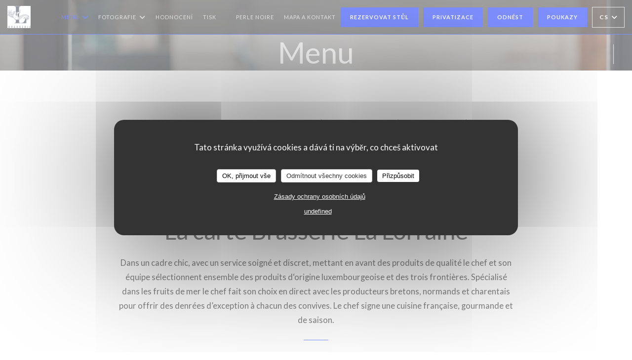

--- FILE ---
content_type: text/html; charset=UTF-8
request_url: https://www.lalorraine-restaurant.lu/cs/menu/
body_size: 35627
content:
<!DOCTYPE html>
<!--[if lt IE 7]>      <html class="no-js lt-ie9 lt-ie8 lt-ie7" lang="cs"> <![endif]-->
<!--[if IE 7]>         <html class="no-js lt-ie9 lt-ie8" lang="cs"> <![endif]-->
<!--[if IE 8]>         <html class="no-js lt-ie9" lang="cs"> <![endif]-->
<!--[if gt IE 8]><!--> <html class="no-js" lang="cs"> <!--<![endif]-->

<head>
	<!-- Meta -->
	<meta charset="utf-8">
	<meta http-equiv="X-UA-Compatible" content="IE=edge" />
	<meta name="viewport" content="width=device-width, initial-scale=1">
	<title>Mapa a menu, cena - La Lorraine - Luxembourg</title>

	<!-- Includes -->
	<meta name="description" content="Menu restaurace, kuchyně a speciály..." />



<link rel="canonical" href="https://www.lalorraine-restaurant.lu/cs/menu/" />

<!-- Facebook Like and Google -->
<meta property="og:title" content="Mapa a menu, cena - La Lorraine - Luxembourg " />
<meta property="og:type" content="website" />
<meta property="og:url" content="http://www.lalorraine-restaurant.lu/cs/menu/" />
<meta property="og:image" content="https://ugc.zenchef.com/3/4/9/4/6/9/1/5/1/3/7/7/1/1734098108_390/c9b052246cdbfd2e42ef1be22c3f9f60.website.jpg" />
<meta property="og:site_name" content="Zenchef" />
<meta property="fb:admins" content="685299127" />
<meta property="place:location:latitude" content="49.6110067" />
<meta property="place:location:longitude" content="6.1295385" />
<meta property="og:description" content="Menu restaurace, kuchyně a speciály..." />



<script>
	window.restaurantId = 349469;
	window.lang = "cs";
	window.API_URL = "//api.zenchef.com/api/v1/";
</script>

	<link rel="alternate" hreflang="x-default" href="https://www.lalorraine-restaurant.lu/menu/" />
<link rel="alternate" hreflang="cs" href="https://www.lalorraine-restaurant.lu/cs/menu/" />
    <link rel="alternate" hreflang="en" href="https://www.lalorraine-restaurant.lu/en/menus/" />
    <link rel="alternate" hreflang="es" href="https://www.lalorraine-restaurant.lu/es/menus/" />
    <link rel="alternate" hreflang="it" href="https://www.lalorraine-restaurant.lu/it/menu/" />
    <link rel="alternate" hreflang="de" href="https://www.lalorraine-restaurant.lu/de/menus-karte/" />
    <link rel="alternate" hreflang="fr" href="https://www.lalorraine-restaurant.lu/" />
    <link rel="alternate" hreflang="pt" href="https://www.lalorraine-restaurant.lu/pt/menus/" />
    <link rel="alternate" hreflang="ru" href="https://www.lalorraine-restaurant.lu/ru/menus/" />
    <link rel="alternate" hreflang="ja" href="https://www.lalorraine-restaurant.lu/ja/menus/" />
    <link rel="alternate" hreflang="zh" href="https://www.lalorraine-restaurant.lu/zh/menus/" />
    <link rel="alternate" hreflang="nl" href="https://www.lalorraine-restaurant.lu/nl/menus/" />
    <link rel="alternate" hreflang="el" href="https://www.lalorraine-restaurant.lu/el/menus/" />
	<link rel="shortcut icon" href="https://ugc.zenchef.com/3/4/9/4/6/9/1/5/1/3/7/7/1/1730982918_423/537fa695bd68769c5a3d732362faa694.thumb.png" />
	<!-- Preconnect to CDNs for faster resource loading -->
	<link rel="preconnect" href="https://cdnjs.cloudflare.com" crossorigin>
	<link rel="preconnect" href="https://fonts.googleapis.com" crossorigin>
	<link rel="preconnect" href="https://fonts.gstatic.com" crossorigin>

	<!-- Google Web Fonts -->
	<link href='//fonts.googleapis.com/css?family=Lato:300,300i,400,400i,700,700i,900,900i&display=swap' rel='stylesheet' media='print' onload="this.media='all'">

<noscript>
  <style>
    /* Ensure fonts load in browsers with JavaScript disabled */
    [media='print'].font-fallback {
      media: all !important;
    }
  </style>
</noscript>
	<!-- Critical CSS Inline -->
	<style>
		/* Critical styles for above-the-fold content */
		body {margin: 0;}
        		.container {width: 100%; max-width: 1200px; margin: 0 auto;}
        	</style>

	<!-- Critical CSS -->
	<link rel="stylesheet" href="/css/globals/normalize.css">
	<link rel="stylesheet" href="/css/globals/accessibility.css">
	<link rel="stylesheet" href="/css/globals/17/0022ff/lato/lato/style.css">

	<!-- Non-critical CSS -->
	<link rel="stylesheet" href="//cdnjs.cloudflare.com/ajax/libs/fancybox/3.5.7/jquery.fancybox.min.css" media="print" onload="this.media='all'">
	<link rel="stylesheet" href="/css/globals/backdrop.css" media="print" onload="this.media='all'">
	<link rel="stylesheet" href="/css/globals/shift-away-subtle.css" media="print" onload="this.media='all'">
	<link rel="stylesheet" href="/css/globals/icomoon.css" media="print" onload="this.media='all'">
	<link rel="stylesheet" href="/css/globals/fontawesome.css" media="print" onload="this.media='all'">
					<link rel="stylesheet" href="/css/css_17/base.css" media="print" onload="this.media='all'">	<link rel="stylesheet" href="/css/globals/17/0022ff/lato/lato/nav.css" media="print" onload="this.media='all'">
	<link rel="stylesheet" href="/css/globals/17/0022ff/lato/lato/menus.css" media="print" onload="this.media='all'">
	<link rel="stylesheet" href="/css/css_17/0022ff/lato/lato/main.css?v=23" media="print" onload="this.media='all'">

	<!-- Fallback for browsers without JS -->
	<noscript>
		<link rel="stylesheet" href="//cdnjs.cloudflare.com/ajax/libs/fancybox/3.5.7/jquery.fancybox.min.css">
		<link rel="stylesheet" href="/css/globals/backdrop.css">
		<link rel="stylesheet" href="/css/globals/shift-away-subtle.css">
		<link rel="stylesheet" href="/css/globals/icomoon.css">
		<link rel="stylesheet" href="/css/globals/fontawesome.css">
		<link rel="stylesheet" href="/css/globals/17/0022ff/lato/lato/nav.css">
		<link rel="stylesheet" href="/css/globals/17/0022ff/lato/lato/menus.css">
		<link rel="stylesheet" href="/css/css_17/0022ff/lato/lato/main.css?v=23">
	</noscript>

	<style>
  </style>

  <style>
    .section .title-area h2 {display : none; visibility : hidden;}
.section .title-area img {filter: drop-shadow(0px 0px 55px #000);}  </style>

	<!-- Widget URL -->
	<script>
		var hasNewBookingWidget = 1;
	</script>
</head>

<body id="top" class="current-page-menus">
	<a href="#main-content" class="skip-link sr-only-focusable">Přejít na hlavní obsah</a>

<!-- •••••••••••••••••••••••••••
  Header
••••••••••••••••••••••••••••• -->


	<nav class="nav  s-header" role="navigation" aria-label="Hlavní navigace">
	<div class="homelink">
			<a href="/cs/" title="Domů La Lorraine">	
			<img class="logo" src="https://ugc.zenchef.com/3/4/9/4/6/9/1/5/1/3/7/7/1/1730982918_423/537fa695bd68769c5a3d732362faa694.png" alt="Logo La Lorraine"/>
		</a>
	</div>
	<div class="nav-items-wrap header-nav">
		<ul class="nav__items">
	<!-- Menu -->
			<li class="nav__item dropdown-wrap nav__item--menus">
			<a title="Menu" href="/cs/menu/">Menu <i class="fa fa-angle-down"></i></a>
			<ul class="dropdown">
									<li>
						<a href="/cs/menu/#menu-426802">La carte Brasserie La Lorraine</a>
					</li>
									<li>
						<a href="/cs/menu/#menu-450700">Fruits de mer à emporter</a>
					</li>
									<li>
						<a href="/cs/menu/#menu-464435">Carte Spéciale Nouvelle Année</a>
					</li>
							</ul>
		</li>
	
	<!-- Gallery -->
			<li class="nav__item dropdown-wrap nav__item--gallery">
			<a title="Fotografie" href="/cs/fotografie/">Fotografie <i class="fa fa-angle-down"></i></a>
			<ul class="dropdown">
									<li>
						<a href="/cs/fotografie/#la-brasserie"> LA BRASSERIE</a>
					</li>
									<li>
						<a href="/cs/fotografie/#nos-mets"> NOS METS</a>
					</li>
									<li>
						<a href="/cs/fotografie/#nos-plateaux-de-fruits-de-mer"> NOS PLATEAUX DE FRUITS DE MER</a>
					</li>
				
							</ul>
		</li>
	
	
	<!-- Reviews -->
			<li class="nav__item nav__item--reviews">
			<a title="Hodnocení" href="/cs/hodnocení/">Hodnocení</a>
		</li>
	
	<!-- Events -->
	
	<!-- Press -->
			<li class="nav__item nav__item--press">
			<a title="Tisk" href="/cs/o-nas/">Tisk</a>
		</li>
	
	<!-- Restaurants -->
	
	<!-- Custom page -->
	
	<!-- Custom link -->
			<li class="nav__item custom-link">
			<a rel="nofollow" href="https://go.obypay.com/api/cashless/hws/4k0p" rel="noreferer,noopener" target="_blank">
								<span class="sr-only"> ((otevře se v novém okně))</span>
			</a>
		</li>
	
	<!-- Custom button -->
			<li class="nav__item custom-btn">
			<a href="https://userdocs.zenchef.com/349469/AELUXMjq5yY0qN22hE0xoI1CA9JmY0LHeUzf0luF.pdf" target="_blank" rel="noreferer,noopener,nofollow">
				Perle Noire				<span class="sr-only"> ((otevře se v novém okně))</span>
			</a>
		</li>
	
	<!-- Contact -->
	<li class="nav__item nav__item--contact">
		<a title="Mapa a kontakt" href="/cs/adresa-kontakt/">Mapa a kontakt</a>
	</li>

	<!-- Language -->
	
	<!-- Buttons -->
	</ul>

		<div class="nav__buttons">
			<!-- Buttons -->
			<div class="buttons-wrap-header">
							<a
			class="btn btn--std btn--booking iframe--widget"
            data-zc-action="open">
						Rezervovat stůl					</a>
	
		<a
		data-fancybox data-type='iframe'
		class="btn btn--std btn--privatization iframe--widget"
		href="https://bookings.zenchef.com/privatisation?rid=349469&lang=cs&pid=1001&fullscreen&withCloseButton=1"
        rel="noreferer,noopener"
		target="_blank">
				Privatizace			</a>
	<a
		class="btn btn--std btn--cc iframe--widget"
		href="https://commands.zenchef.com/results?rid=349469&fullscreen&withCloseButton=1"
		target="_blank"
        rel="noreferer,noopener">
				Odnést			</a>
    <a
		class="btn btn--std btn--voucher"
		href="/cs/darkove-karty/"
        rel="noreferer,noopener"
		target="_blank">
				Poukazy			</a>
			</div>

			<!-- Language -->
			<div class="dropdown-wrap drodown-wrap--lang btn btn--white">
	<span>
				CS		<i class="fa fa-angle-down"></i>
	</span>
	<ul class="dropdown">
					<li class="lang lang-en">
				<a href="/en/menus/">
					<img src="/img/flags/topbar-en.png" class="flag flag-en" alt="en" width="16" height="11">					EN				</a>
			</li>
					<li class="lang lang-es">
				<a href="/es/menus/">
					<img src="/img/flags/topbar-es.png" class="flag flag-es" alt="es" width="16" height="11">					ES				</a>
			</li>
					<li class="lang lang-it">
				<a href="/it/menu/">
					<img src="/img/flags/topbar-it.png" class="flag flag-it" alt="it" width="16" height="11">					IT				</a>
			</li>
					<li class="lang lang-de">
				<a href="/de/menus-karte/">
					<img src="/img/flags/topbar-de.png" class="flag flag-de" alt="de" width="16" height="11">					DE				</a>
			</li>
					<li class="lang lang-fr">
				<a href="/menus-carte/">
					<img src="/img/flags/topbar-fr.png" class="flag flag-fr" alt="fr" width="16" height="11">					FR				</a>
			</li>
					<li class="lang lang-pt">
				<a href="/pt/menus/">
					<img src="/img/flags/topbar-pt.png" class="flag flag-pt" alt="pt" width="16" height="11">					PT				</a>
			</li>
					<li class="lang lang-ru">
				<a href="/ru/menus/">
					<img src="/img/flags/topbar-ru.png" class="flag flag-ru" alt="ru" width="16" height="11">					RU				</a>
			</li>
					<li class="lang lang-ja">
				<a href="/ja/menus/">
					<img src="/img/flags/topbar-ja.png" class="flag flag-ja" alt="ja" width="16" height="11">					JA				</a>
			</li>
					<li class="lang lang-zh">
				<a href="/zh/menus/">
					<img src="/img/flags/topbar-zh.png" class="flag flag-zh" alt="zh" width="16" height="11">					ZH				</a>
			</li>
					<li class="lang lang-nl">
				<a href="/nl/menus/">
					<img src="/img/flags/topbar-nl.png" class="flag flag-nl" alt="nl" width="16" height="11">					NL				</a>
			</li>
					<li class="lang lang-el">
				<a href="/el/menus/">
					<img src="/img/flags/topbar-el.png" class="flag flag-el" alt="el" width="16" height="11">					EL				</a>
			</li>
			</ul>
</div>

			<!-- Toggle Menu -->
			<div class="burger-button" onclick="display_burger_menu()" role="button" tabindex="0" aria-label="Otevřít/zavřít menu" aria-expanded="false" aria-controls="burger-menu">
				<span class="burger-button__item"></span>
				<span class="burger-button__item"></span>
				<span class="burger-button__item"></span>
			</div>
		</div>
	</div>
</nav>

<!-- Burger Menu -->
<div class="burger-menu " id="burger-menu" role="dialog" aria-modal="true" aria-label="Hlavní navigace">
	<div class="burger-menu-items-wrap">
		<ul class="burger-menu__items">
			<!-- Menu -->
							<li class="burger-menu__item burger-menu__item--menus dropdown-wrap">
					<span>
						<a class="burger-menu__dropdown-link" title="Menu" href="/cs/menu/">Menu</a>
						<i class="fa fa-angle-down" onclick="display_burger_dropdown(this)" role="button" tabindex="0" aria-label="Rozbalit podmenu" aria-expanded="false"></i>
					</span>
					<ul class="dropdown">
													<li>
								<a onclick="remove_burger_menu()" href="/cs/menu/#menu-426802">La carte Brasserie La Lorraine</a>
							</li>
													<li>
								<a onclick="remove_burger_menu()" href="/cs/menu/#menu-450700">Fruits de mer à emporter</a>
							</li>
													<li>
								<a onclick="remove_burger_menu()" href="/cs/menu/#menu-464435">Carte Spéciale Nouvelle Année</a>
							</li>
											</ul>
				</li>
			
			<!-- Gallery -->
							<li class="burger-menu__item burger-menu__item--gallery dropdown-wrap">
					<span>
						<a class="burger-menu__dropdown-link" title="Fotografie" href="/cs/fotografie/">Fotografie</a>
						<i class="fa fa-angle-down" onclick="display_burger_dropdown(this)" role="button" tabindex="0" aria-label="Rozbalit podmenu" aria-expanded="false"></i>
					</span>
					<ul class="dropdown">
													<li>
								<a onclick="remove_burger_menu()" href="/cs/fotografie/#la-brasserie"> LA BRASSERIE</a>
							</li>
													<li>
								<a onclick="remove_burger_menu()" href="/cs/fotografie/#nos-mets"> NOS METS</a>
							</li>
													<li>
								<a onclick="remove_burger_menu()" href="/cs/fotografie/#nos-plateaux-de-fruits-de-mer"> NOS PLATEAUX DE FRUITS DE MER</a>
							</li>
						
											</ul>
				</li>
				
			
			<!-- Reviews -->
							<li class="burger-menu__item burger-menu__item--reviews">
					<a title="Hodnocení" href="/cs/hodnocení/">Hodnocení</a>
				</li>
			
			<!-- Events -->
			
			<!-- Press -->
							<li class="burger-menu__item burger-menu__item--press">
					<a title="Tisk" href="/cs/o-nas/">Tisk</a>
				</li>
			
			<!-- Restaurants -->
			
			<!-- Custom page -->
			
			<!-- Custom link -->
							<li class="burger-menu__item custom-link">
					<a rel="nofollow" href="https://go.obypay.com/api/cashless/hws/4k0p" rel="noreferer,noopener" target="_blank">
												<span class="sr-only"> ((otevře se v novém okně))</span>
					</a>
				</li>
			
			<!-- Custom button -->
							<li class="burger-menu__item custom-btn">
					<a href="https://userdocs.zenchef.com/349469/AELUXMjq5yY0qN22hE0xoI1CA9JmY0LHeUzf0luF.pdf" rel="noreferer,noopener" target="_blank" rel="nofollow">
						Perle Noire						<span class="sr-only"> ((otevře se v novém okně))</span>
					</a>
				</li>
			
			<!-- Contact -->
			<li class="burger-menu__item burger-menu__item--contact">
				<a title="Mapa a kontakt" href="/cs/adresa-kontakt/">Mapa a kontakt</a>
			</li>
		</ul>

		<!-- Buttons -->
		<div class="buttons-wrap-header">
						<a
			class="btn btn--std btn--booking iframe--widget"
            data-zc-action="open">
						Rezervovat stůl					</a>
	
		<a
		data-fancybox data-type='iframe'
		class="btn btn--std btn--privatization iframe--widget"
		href="https://bookings.zenchef.com/privatisation?rid=349469&lang=cs&pid=1001&fullscreen&withCloseButton=1"
        rel="noreferer,noopener"
		target="_blank">
				Privatizace			</a>
	<a
		class="btn btn--std btn--cc iframe--widget"
		href="https://commands.zenchef.com/results?rid=349469&fullscreen&withCloseButton=1"
		target="_blank"
        rel="noreferer,noopener">
				Odnést			</a>
    <a
		class="btn btn--std btn--voucher"
		href="/cs/darkove-karty/"
        rel="noreferer,noopener"
		target="_blank">
				Poukazy			</a>
		</div>

		<!-- Language -->
		<ul class="language-list">
			<li class="lang lang-en">
					<a class="btn-circle btn--small btn--ghost" href="/en/menus/">
				EN			</a>
				</li>
			<li class="lang lang-es">
					<a class="btn-circle btn--small btn--ghost" href="/es/menus/">
				ES			</a>
				</li>
			<li class="lang lang-it">
					<a class="btn-circle btn--small btn--ghost" href="/it/menu/">
				IT			</a>
				</li>
			<li class="lang lang-de">
					<a class="btn-circle btn--small btn--ghost" href="/de/menus-karte/">
				DE			</a>
				</li>
			<li class="lang lang-fr">
					<a class="btn-circle btn--small btn--ghost" href="/menus-carte/">
				FR			</a>
				</li>
			<li class="lang lang-pt">
					<a class="btn-circle btn--small btn--ghost" href="/pt/menus/">
				PT			</a>
				</li>
			<li class="lang lang-ru">
					<a class="btn-circle btn--small btn--ghost" href="/ru/menus/">
				RU			</a>
				</li>
			<li class="lang lang-ja">
					<a class="btn-circle btn--small btn--ghost" href="/ja/menus/">
				JA			</a>
				</li>
			<li class="lang lang-zh">
					<a class="btn-circle btn--small btn--ghost" href="/zh/menus/">
				ZH			</a>
				</li>
			<li class="lang lang-nl">
					<a class="btn-circle btn--small btn--ghost" href="/nl/menus/">
				NL			</a>
				</li>
			<li class="lang lang-el">
					<a class="btn-circle btn--small btn--ghost" href="/el/menus/">
				EL			</a>
				</li>
	</ul>

		<!-- Social media -->
			<ul class="social-media-wrap">
					<li class="separator-tiny" >
				<a class="btn-circle btn--ghost" href="https://www.facebook.com/Brasserie-La-Lorraine-Luxembourg-113264370221906/" rel="noreferer,noopener" target="_blank" title="Facebook">
					<i class="fab fa-facebook" aria-hidden="true"></i>
					<span class="sr-only">Facebook ((otevře se v novém okně))</span>
				</a>
			</li>
		
		
					<li class="separator-tiny" >
				<a class="btn-circle btn--ghost" href="https://www.instagram.com/lalorraine_luxembourg/?hl=fr" rel="noreferer,noopener" target="_blank" title="Instagram">
					<i class="fab fa-instagram" aria-hidden="true"></i>
					<span class="sr-only">Instagram ((otevře se v novém okně))</span>
				</a>
			</li>
			</ul>
	</div>
</div>
<div class="page-header page-header--single page-hero" style="background-image:url(https://www.lalorraine-restaurant.lu/i/la-lorraine/3/4/9/4/6/9/1/5/1/3/7/7/1/1710401453_215/5b5a9579f0492c1cff2e40ed33e877fc.small_original.jpg)">
	<div class="row page-header__content narrow">
		<article class="col-full">
			<h1 class="page-header__title">Menu</h1>
		</article>
	</div>
	
	<!-- Social media -->
		<ul class="social-media-wrap">
					<li class="separator-tiny" >
				<a class="btn-circle btn--ghost" href="https://www.facebook.com/Brasserie-La-Lorraine-Luxembourg-113264370221906/" rel="noreferer,noopener" target="_blank" title="Facebook">
					<i class="fab fa-facebook" aria-hidden="true"></i>
					<span class="sr-only">Facebook ((otevře se v novém okně))</span>
				</a>
			</li>
		
		
					<li class="separator-tiny" >
				<a class="btn-circle btn--ghost" href="https://www.instagram.com/lalorraine_luxembourg/?hl=fr" rel="noreferer,noopener" target="_blank" title="Instagram">
					<i class="fab fa-instagram" aria-hidden="true"></i>
					<span class="sr-only">Instagram ((otevře se v novém okně))</span>
				</a>
			</li>
			</ul>
	
	<!-- <a href="#works" class="scroll-down scroll-link smoothscroll"></a> -->
</div>
<section id="works" class="s--menus target-section">
	<div class="menu-nav scroll-gradient-horizontal reveal ">
	<div class="menu-nav__items reveal-1">
		<div class="space"></div>
					<a class="menu-nav__item anchor-trigger" data-anchor="menu-426802" href="#menu-426802">La carte Brasserie La Lorraine</a>
					<a class="menu-nav__item anchor-trigger" data-anchor="menu-450700" href="#menu-450700">Fruits de mer à emporter</a>
					<a class="menu-nav__item anchor-trigger" data-anchor="menu-464435" href="#menu-464435">Carte Spéciale Nouvelle Année</a>
				<div class="space"></div>
	</div>
</div>	<!-- MENU #426802-->
<div class="menu-wrap  reveal-2" id="menu-426802">
	<!-- Title & description -->
	<div class="menu-title-wrap">
				<!-- Menu's title -->
		<h2 class="menu__title">La carte Brasserie La Lorraine</h2>

		
		<!-- Menu's description -->
				<p class="menu__descr">Dans un cadre chic, avec un service soigné et discret, mettant en avant des produits de qualité le chef et son équipe sélectionnent ensemble des produits d‘origine luxembourgeoise et des trois frontières. Spécialisé dans les fruits de mer le chef fait son choix en direct avec les  producteurs bretons, normands et charentais pour offrir des denrées d’exception à chacun des convives. Le chef signe une cuisine française, gourmande et de saison.</p>
		
		<!-- Menu's price -->
		
				<div class="divider-custom"></div>
					</div>

		<!-- Category -->
	<div class="menu-category" id="cat-253207">
				<div class="menu-category-title-wrap">
			<h3 class="menu-category__title">A partager</h3>

					</div>

					</div>

	<!-- Dishes -->
	<div class="dishes-wrap">
		
<div id="dish-1142458" class="dish-no-image">
	<!-- Display photo -->
	
	<!-- Dish's title -->
	<div class="dish-title-wrap">
		<h4 class="dish__title">
			<span>			Caviar I AM CAVIAR			</span>		</h4>

		
		<!-- Dish's allergens -->
			</div>

	<!-- Dish's price -->
		<div class="dish-price-wrap">
		<div class="three-dishes-wrap">
			<div class="dish-quant">
				<span class="dish__price">99,00 EUR</span>
				<span class="dish__weight">30gr</span>
			</div>

						<div class="dish-quant">
				<span class="dish__price">115,00 EUR</span>
				<span class="dish__weight">50gr</span>
			</div>
			
						<div class="dish-quant">
				<span class="dish__price">205,00 EUR</span>
				<span class="dish__weight">100gr</span>
			</div>
					</div>

			</div>
	</div>

<div id="dish-1142447" class="dish-no-image">
	<!-- Display photo -->
	
	<!-- Dish's title -->
	<div class="dish-title-wrap">
		<h4 class="dish__title">
			<span>			Caviar KASNODAR			</span>		</h4>

		
		<!-- Dish's allergens -->
			</div>

	<!-- Dish's price -->
		<div class="dish-price-wrap">
		<div class="three-dishes-wrap">
			<div class="dish-quant">
				<span class="dish__price">100,00 EUR</span>
				<span class="dish__weight">30gr</span>
			</div>

						<div class="dish-quant">
				<span class="dish__price">125,00 EUR</span>
				<span class="dish__weight">50gr</span>
			</div>
			
					</div>

			</div>
	</div>

<div id="dish-1142441" class="dish-no-image">
	<!-- Display photo -->
	
	<!-- Dish's title -->
	<div class="dish-title-wrap">
		<h4 class="dish__title">
			<span>			Séléction de rillettes			</span>		</h4>

		
		<!-- Dish's allergens -->
				<a class="btn-link btn--allergens-list" data-fancybox data-src="#modal-1142441">Seznam alergenů</a>
		<div id="modal-1142441" class="modal modal--allergens" style="display: none;">
			<h5>Seznam alergenů</h5>
			<h2>Séléction de rillettes</h2>
			<div class="allergens-wrap">
								<span class="allergen"><i class="icon-allergen_fish" aria-hidden="true"></i>ryba</span>
							</div>
		</div>

		<div class="allergens-wrap allergens-wrap--desktop">
						<span class="allergen"><i class="icon-allergen_fish" aria-hidden="true"></i>ryba</span>
					</div>
			</div>

	<!-- Dish's price -->
		<div class="dish-price-wrap">
		<div class="three-dishes-wrap">
			<div class="dish-quant">
				<span class="dish__price">13,00 EUR</span>
				<span class="dish__weight"></span>
			</div>

			
					</div>

			</div>
	</div>

<div id="dish-1355658" class="dish-no-image">
	<!-- Display photo -->
	
	<!-- Dish's title -->
	<div class="dish-title-wrap">
		<h4 class="dish__title">
			<span>			Calamar Frit avec sauce tartare			</span>		</h4>

		
		<!-- Dish's allergens -->
				<a class="btn-link btn--allergens-list" data-fancybox data-src="#modal-1355658">Seznam alergenů</a>
		<div id="modal-1355658" class="modal modal--allergens" style="display: none;">
			<h5>Seznam alergenů</h5>
			<h2>Calamar Frit avec sauce tartare</h2>
			<div class="allergens-wrap">
								<span class="allergen"><i class="icon-allergen_gluten" aria-hidden="true"></i>lepek</span>
								<span class="allergen"><i class="icon-allergen_crustacean" aria-hidden="true"></i>korýš</span>
								<span class="allergen"><i class="icon-allergen_nuts" aria-hidden="true"></i>ořechy</span>
								<span class="allergen"><i class="icon-allergen_mustard" aria-hidden="true"></i>hořčice</span>
								<span class="allergen"><i class="icon-allergen_sulphites" aria-hidden="true"></i>sírany</span>
								<span class="allergen"><i class="icon-allergen_molluscs" aria-hidden="true"></i>měkkýši</span>
							</div>
		</div>

		<div class="allergens-wrap allergens-wrap--desktop">
						<span class="allergen"><i class="icon-allergen_gluten" aria-hidden="true"></i>lepek</span>
						<span class="allergen"><i class="icon-allergen_crustacean" aria-hidden="true"></i>korýš</span>
						<span class="allergen"><i class="icon-allergen_nuts" aria-hidden="true"></i>ořechy</span>
						<span class="allergen"><i class="icon-allergen_mustard" aria-hidden="true"></i>hořčice</span>
						<span class="allergen"><i class="icon-allergen_sulphites" aria-hidden="true"></i>sírany</span>
						<span class="allergen"><i class="icon-allergen_molluscs" aria-hidden="true"></i>měkkýši</span>
					</div>
			</div>

	<!-- Dish's price -->
		<div class="dish-price-wrap">
		<div class="three-dishes-wrap">
			<div class="dish-quant">
				<span class="dish__price">21,00 EUR</span>
				<span class="dish__weight"></span>
			</div>

			
					</div>

			</div>
	</div>

<div id="dish-1142443" class="dish-no-image">
	<!-- Display photo -->
	
	<!-- Dish's title -->
	<div class="dish-title-wrap">
		<h4 class="dish__title">
			<span>			ACCRAS DE MORUE ET SAUCE TARTARE			</span>		</h4>

		
		<!-- Dish's allergens -->
				<a class="btn-link btn--allergens-list" data-fancybox data-src="#modal-1142443">Seznam alergenů</a>
		<div id="modal-1142443" class="modal modal--allergens" style="display: none;">
			<h5>Seznam alergenů</h5>
			<h2>ACCRAS DE MORUE ET SAUCE TARTARE</h2>
			<div class="allergens-wrap">
								<span class="allergen"><i class="icon-allergen_gluten" aria-hidden="true"></i>lepek</span>
								<span class="allergen"><i class="icon-allergen_crustacean" aria-hidden="true"></i>korýš</span>
								<span class="allergen"><i class="icon-allergen_eggs" aria-hidden="true"></i>vajíčka</span>
								<span class="allergen"><i class="icon-allergen_fish" aria-hidden="true"></i>ryba</span>
							</div>
		</div>

		<div class="allergens-wrap allergens-wrap--desktop">
						<span class="allergen"><i class="icon-allergen_gluten" aria-hidden="true"></i>lepek</span>
						<span class="allergen"><i class="icon-allergen_crustacean" aria-hidden="true"></i>korýš</span>
						<span class="allergen"><i class="icon-allergen_eggs" aria-hidden="true"></i>vajíčka</span>
						<span class="allergen"><i class="icon-allergen_fish" aria-hidden="true"></i>ryba</span>
					</div>
			</div>

	<!-- Dish's price -->
		<div class="dish-price-wrap">
		<div class="three-dishes-wrap">
			<div class="dish-quant">
				<span class="dish__price">12,00 EUR</span>
				<span class="dish__weight"></span>
			</div>

			
					</div>

			</div>
	</div>

<div id="dish-1142445" class="dish-no-image">
	<!-- Display photo -->
	
	<!-- Dish's title -->
	<div class="dish-title-wrap">
		<h4 class="dish__title">
			<span>			Sardines grillées			</span>		</h4>

		
		<!-- Dish's allergens -->
				<a class="btn-link btn--allergens-list" data-fancybox data-src="#modal-1142445">Seznam alergenů</a>
		<div id="modal-1142445" class="modal modal--allergens" style="display: none;">
			<h5>Seznam alergenů</h5>
			<h2>Sardines grillées</h2>
			<div class="allergens-wrap">
								<span class="allergen"><i class="icon-allergen_gluten" aria-hidden="true"></i>lepek</span>
								<span class="allergen"><i class="icon-allergen_fish" aria-hidden="true"></i>ryba</span>
							</div>
		</div>

		<div class="allergens-wrap allergens-wrap--desktop">
						<span class="allergen"><i class="icon-allergen_gluten" aria-hidden="true"></i>lepek</span>
						<span class="allergen"><i class="icon-allergen_fish" aria-hidden="true"></i>ryba</span>
					</div>
			</div>

	<!-- Dish's price -->
		<div class="dish-price-wrap">
		<div class="three-dishes-wrap">
			<div class="dish-quant">
				<span class="dish__price">19,50 EUR</span>
				<span class="dish__weight"></span>
			</div>

			
					</div>

			</div>
	</div>

<div id="dish-1142453" class="dish-no-image">
	<!-- Display photo -->
	
	<!-- Dish's title -->
	<div class="dish-title-wrap">
		<h4 class="dish__title">
			<span>			Tarte Flambée			</span>		</h4>

		
		<!-- Dish's allergens -->
				<a class="btn-link btn--allergens-list" data-fancybox data-src="#modal-1142453">Seznam alergenů</a>
		<div id="modal-1142453" class="modal modal--allergens" style="display: none;">
			<h5>Seznam alergenů</h5>
			<h2>Tarte Flambée</h2>
			<div class="allergens-wrap">
								<span class="allergen"><i class="icon-allergen_gluten" aria-hidden="true"></i>lepek</span>
								<span class="allergen"><i class="icon-allergen_eggs" aria-hidden="true"></i>vajíčka</span>
								<span class="allergen"><i class="icon-allergen_milk" aria-hidden="true"></i>mléko</span>
							</div>
		</div>

		<div class="allergens-wrap allergens-wrap--desktop">
						<span class="allergen"><i class="icon-allergen_gluten" aria-hidden="true"></i>lepek</span>
						<span class="allergen"><i class="icon-allergen_eggs" aria-hidden="true"></i>vajíčka</span>
						<span class="allergen"><i class="icon-allergen_milk" aria-hidden="true"></i>mléko</span>
					</div>
			</div>

	<!-- Dish's price -->
		<div class="dish-price-wrap">
		<div class="three-dishes-wrap">
			<div class="dish-quant">
				<span class="dish__price">17,00 EUR</span>
				<span class="dish__weight"></span>
			</div>

			
					</div>

			</div>
	</div>

<div id="dish-1355659" class="dish-no-image">
	<!-- Display photo -->
	
	<!-- Dish's title -->
	<div class="dish-title-wrap">
		<h4 class="dish__title">
			<span>			Planche de jambons luxembourgois			</span>		</h4>

		
		<!-- Dish's allergens -->
				<a class="btn-link btn--allergens-list" data-fancybox data-src="#modal-1355659">Seznam alergenů</a>
		<div id="modal-1355659" class="modal modal--allergens" style="display: none;">
			<h5>Seznam alergenů</h5>
			<h2>Planche de jambons luxembourgois</h2>
			<div class="allergens-wrap">
								<span class="allergen"><i class="icon-allergen_sulphites" aria-hidden="true"></i>sírany</span>
							</div>
		</div>

		<div class="allergens-wrap allergens-wrap--desktop">
						<span class="allergen"><i class="icon-allergen_sulphites" aria-hidden="true"></i>sírany</span>
					</div>
			</div>

	<!-- Dish's price -->
		<div class="dish-price-wrap">
		<div class="three-dishes-wrap">
			<div class="dish-quant">
				<span class="dish__price">27,00 EUR</span>
				<span class="dish__weight"></span>
			</div>

			
					</div>

			</div>
	</div>

<div id="dish-1142449" class="dish-no-image">
	<!-- Display photo -->
	
	<!-- Dish's title -->
	<div class="dish-title-wrap">
		<h4 class="dish__title">
			<span>			Planche de fromages affinés			</span>		</h4>

		
		<!-- Dish's allergens -->
				<a class="btn-link btn--allergens-list" data-fancybox data-src="#modal-1142449">Seznam alergenů</a>
		<div id="modal-1142449" class="modal modal--allergens" style="display: none;">
			<h5>Seznam alergenů</h5>
			<h2>Planche de fromages affinés</h2>
			<div class="allergens-wrap">
								<span class="allergen"><i class="icon-allergen_milk" aria-hidden="true"></i>mléko</span>
								<span class="allergen"><i class="icon-allergen_celery" aria-hidden="true"></i>celer</span>
								<span class="allergen"><i class="icon-allergen_mustard" aria-hidden="true"></i>hořčice</span>
							</div>
		</div>

		<div class="allergens-wrap allergens-wrap--desktop">
						<span class="allergen"><i class="icon-allergen_milk" aria-hidden="true"></i>mléko</span>
						<span class="allergen"><i class="icon-allergen_celery" aria-hidden="true"></i>celer</span>
						<span class="allergen"><i class="icon-allergen_mustard" aria-hidden="true"></i>hořčice</span>
					</div>
			</div>

	<!-- Dish's price -->
		<div class="dish-price-wrap">
		<div class="three-dishes-wrap">
			<div class="dish-quant">
				<span class="dish__price">16,00 EUR</span>
				<span class="dish__weight">Petite</span>
			</div>

						<div class="dish-quant">
				<span class="dish__price">27,00 EUR</span>
				<span class="dish__weight">Grande</span>
			</div>
			
					</div>

			</div>
	</div>

		<!-- Subcategory -->
			</div>
		<!-- Category -->
	<div class="menu-category" id="cat-118733">
				<div class="menu-category-title-wrap">
			<h3 class="menu-category__title">Entrées</h3>

					</div>

					</div>

	<!-- Dishes -->
	<div class="dishes-wrap">
		
<div id="dish-1013615" class="dish-no-image">
	<!-- Display photo -->
	
	<!-- Dish's title -->
	<div class="dish-title-wrap">
		<h4 class="dish__title">
			<span>			Soupe de poissons de Roche Maison - Rouille			</span>		</h4>

		
		<!-- Dish's allergens -->
				<a class="btn-link btn--allergens-list" data-fancybox data-src="#modal-1013615">Seznam alergenů</a>
		<div id="modal-1013615" class="modal modal--allergens" style="display: none;">
			<h5>Seznam alergenů</h5>
			<h2>Soupe de poissons de Roche Maison - Rouille</h2>
			<div class="allergens-wrap">
								<span class="allergen"><i class="icon-allergen_gluten" aria-hidden="true"></i>lepek</span>
								<span class="allergen"><i class="icon-allergen_eggs" aria-hidden="true"></i>vajíčka</span>
								<span class="allergen"><i class="icon-allergen_fish" aria-hidden="true"></i>ryba</span>
								<span class="allergen"><i class="icon-allergen_milk" aria-hidden="true"></i>mléko</span>
								<span class="allergen"><i class="icon-allergen_celery" aria-hidden="true"></i>celer</span>
							</div>
		</div>

		<div class="allergens-wrap allergens-wrap--desktop">
						<span class="allergen"><i class="icon-allergen_gluten" aria-hidden="true"></i>lepek</span>
						<span class="allergen"><i class="icon-allergen_eggs" aria-hidden="true"></i>vajíčka</span>
						<span class="allergen"><i class="icon-allergen_fish" aria-hidden="true"></i>ryba</span>
						<span class="allergen"><i class="icon-allergen_milk" aria-hidden="true"></i>mléko</span>
						<span class="allergen"><i class="icon-allergen_celery" aria-hidden="true"></i>celer</span>
					</div>
			</div>

	<!-- Dish's price -->
		<div class="dish-price-wrap">
		<div class="three-dishes-wrap">
			<div class="dish-quant">
				<span class="dish__price">19,00 EUR</span>
				<span class="dish__weight"></span>
			</div>

			
					</div>

			</div>
	</div>

<div id="dish-615854" class="dish-no-image">
	<!-- Display photo -->
	
	<!-- Dish's title -->
	<div class="dish-title-wrap">
		<h4 class="dish__title">
			<span>			Carpaccio de bœuf Luxembourgeois			</span>		</h4>

				<p class="dish__descr">Carpaccio de Boeuf Luxembourgeois - Pousses de moutarde frisée - éclats de noisettes</p>
		
		<!-- Dish's allergens -->
				<a class="btn-link btn--allergens-list" data-fancybox data-src="#modal-615854">Seznam alergenů</a>
		<div id="modal-615854" class="modal modal--allergens" style="display: none;">
			<h5>Seznam alergenů</h5>
			<h2>Carpaccio de bœuf Luxembourgeois</h2>
			<div class="allergens-wrap">
								<span class="allergen"><i class="icon-allergen_nuts" aria-hidden="true"></i>ořechy</span>
								<span class="allergen"><i class="icon-allergen_mustard" aria-hidden="true"></i>hořčice</span>
								<span class="allergen"><i class="icon-allergen_sulphites" aria-hidden="true"></i>sírany</span>
							</div>
		</div>

		<div class="allergens-wrap allergens-wrap--desktop">
						<span class="allergen"><i class="icon-allergen_nuts" aria-hidden="true"></i>ořechy</span>
						<span class="allergen"><i class="icon-allergen_mustard" aria-hidden="true"></i>hořčice</span>
						<span class="allergen"><i class="icon-allergen_sulphites" aria-hidden="true"></i>sírany</span>
					</div>
			</div>

	<!-- Dish's price -->
		<div class="dish-price-wrap">
		<div class="three-dishes-wrap">
			<div class="dish-quant">
				<span class="dish__price">19,00 EUR</span>
				<span class="dish__weight"></span>
			</div>

			
					</div>

			</div>
	</div>

<div id="dish-1065182" class="dish-no-image">
	<!-- Display photo -->
	
	<!-- Dish's title -->
	<div class="dish-title-wrap">
		<h4 class="dish__title">
			<span>			Escargot de Bourgogne en persillade			</span>		</h4>

		
		<!-- Dish's allergens -->
				<a class="btn-link btn--allergens-list" data-fancybox data-src="#modal-1065182">Seznam alergenů</a>
		<div id="modal-1065182" class="modal modal--allergens" style="display: none;">
			<h5>Seznam alergenů</h5>
			<h2>Escargot de Bourgogne en persillade</h2>
			<div class="allergens-wrap">
								<span class="allergen"><i class="icon-allergen_crustacean" aria-hidden="true"></i>korýš</span>
								<span class="allergen"><i class="icon-allergen_peanuts" aria-hidden="true"></i>arašídy</span>
								<span class="allergen"><i class="icon-allergen_soya" aria-hidden="true"></i>sója</span>
								<span class="allergen"><i class="icon-allergen_milk" aria-hidden="true"></i>mléko</span>
								<span class="allergen"><i class="icon-allergen_nuts" aria-hidden="true"></i>ořechy</span>
								<span class="allergen"><i class="icon-allergen_lupin" aria-hidden="true"></i>lupina</span>
								<span class="allergen"><i class="icon-allergen_molluscs" aria-hidden="true"></i>měkkýši</span>
							</div>
		</div>

		<div class="allergens-wrap allergens-wrap--desktop">
						<span class="allergen"><i class="icon-allergen_crustacean" aria-hidden="true"></i>korýš</span>
						<span class="allergen"><i class="icon-allergen_peanuts" aria-hidden="true"></i>arašídy</span>
						<span class="allergen"><i class="icon-allergen_soya" aria-hidden="true"></i>sója</span>
						<span class="allergen"><i class="icon-allergen_milk" aria-hidden="true"></i>mléko</span>
						<span class="allergen"><i class="icon-allergen_nuts" aria-hidden="true"></i>ořechy</span>
						<span class="allergen"><i class="icon-allergen_lupin" aria-hidden="true"></i>lupina</span>
						<span class="allergen"><i class="icon-allergen_molluscs" aria-hidden="true"></i>měkkýši</span>
					</div>
			</div>

	<!-- Dish's price -->
		<div class="dish-price-wrap">
		<div class="three-dishes-wrap">
			<div class="dish-quant">
				<span class="dish__price">18,00 EUR</span>
				<span class="dish__weight">6 pièces</span>
			</div>

						<div class="dish-quant">
				<span class="dish__price">32,00 EUR</span>
				<span class="dish__weight">12 pièces</span>
			</div>
			
					</div>

			</div>
	</div>

		<!-- Subcategory -->
			</div>
		<!-- Category -->
	<div class="menu-category" id="cat-118735">
				<div class="menu-category-title-wrap">
			<h3 class="menu-category__title">Salades</h3>

					</div>

					</div>

	<!-- Dishes -->
	<div class="dishes-wrap">
		
<div id="dish-1355335" class="dish-no-image">
	<!-- Display photo -->
	
	<!-- Dish's title -->
	<div class="dish-title-wrap">
		<h4 class="dish__title">
			<span>			Salade avec feuilleté de camembert - condiment - cerirse grillote			</span>		</h4>

		
		<!-- Dish's allergens -->
				<a class="btn-link btn--allergens-list" data-fancybox data-src="#modal-1355335">Seznam alergenů</a>
		<div id="modal-1355335" class="modal modal--allergens" style="display: none;">
			<h5>Seznam alergenů</h5>
			<h2>Salade avec feuilleté de camembert - condiment - cerirse grillote</h2>
			<div class="allergens-wrap">
								<span class="allergen"><i class="icon-allergen_gluten" aria-hidden="true"></i>lepek</span>
								<span class="allergen"><i class="icon-allergen_eggs" aria-hidden="true"></i>vajíčka</span>
								<span class="allergen"><i class="icon-allergen_milk" aria-hidden="true"></i>mléko</span>
								<span class="allergen"><i class="icon-allergen_celery" aria-hidden="true"></i>celer</span>
							</div>
		</div>

		<div class="allergens-wrap allergens-wrap--desktop">
						<span class="allergen"><i class="icon-allergen_gluten" aria-hidden="true"></i>lepek</span>
						<span class="allergen"><i class="icon-allergen_eggs" aria-hidden="true"></i>vajíčka</span>
						<span class="allergen"><i class="icon-allergen_milk" aria-hidden="true"></i>mléko</span>
						<span class="allergen"><i class="icon-allergen_celery" aria-hidden="true"></i>celer</span>
					</div>
			</div>

	<!-- Dish's price -->
		<div class="dish-price-wrap">
		<div class="three-dishes-wrap">
			<div class="dish-quant">
				<span class="dish__price">28,00 EUR</span>
				<span class="dish__weight"></span>
			</div>

			
					</div>

			</div>
	</div>

<div id="dish-792039" class="dish-no-image">
	<!-- Display photo -->
	
	<!-- Dish's title -->
	<div class="dish-title-wrap">
		<h4 class="dish__title">
			<span>			Salade César			</span>		</h4>

				<p class="dish__descr">Salade César - Volaille panée - croûtons - sauce maison</p>
		
		<!-- Dish's allergens -->
				<a class="btn-link btn--allergens-list" data-fancybox data-src="#modal-792039">Seznam alergenů</a>
		<div id="modal-792039" class="modal modal--allergens" style="display: none;">
			<h5>Seznam alergenů</h5>
			<h2>Salade César</h2>
			<div class="allergens-wrap">
								<span class="allergen"><i class="icon-allergen_gluten" aria-hidden="true"></i>lepek</span>
								<span class="allergen"><i class="icon-allergen_eggs" aria-hidden="true"></i>vajíčka</span>
								<span class="allergen"><i class="icon-allergen_fish" aria-hidden="true"></i>ryba</span>
								<span class="allergen"><i class="icon-allergen_milk" aria-hidden="true"></i>mléko</span>
								<span class="allergen"><i class="icon-allergen_mustard" aria-hidden="true"></i>hořčice</span>
								<span class="allergen"><i class="icon-allergen_sulphites" aria-hidden="true"></i>sírany</span>
							</div>
		</div>

		<div class="allergens-wrap allergens-wrap--desktop">
						<span class="allergen"><i class="icon-allergen_gluten" aria-hidden="true"></i>lepek</span>
						<span class="allergen"><i class="icon-allergen_eggs" aria-hidden="true"></i>vajíčka</span>
						<span class="allergen"><i class="icon-allergen_fish" aria-hidden="true"></i>ryba</span>
						<span class="allergen"><i class="icon-allergen_milk" aria-hidden="true"></i>mléko</span>
						<span class="allergen"><i class="icon-allergen_mustard" aria-hidden="true"></i>hořčice</span>
						<span class="allergen"><i class="icon-allergen_sulphites" aria-hidden="true"></i>sírany</span>
					</div>
			</div>

	<!-- Dish's price -->
		<div class="dish-price-wrap">
		<div class="three-dishes-wrap">
			<div class="dish-quant">
				<span class="dish__price">25,50 EUR</span>
				<span class="dish__weight"></span>
			</div>

			
					</div>

			</div>
	</div>

		<!-- Subcategory -->
			</div>
		<!-- Category -->
	<div class="menu-category" id="cat-295110">
				<div class="menu-category-title-wrap">
			<h3 class="menu-category__title">Nos Tartares</h3>

					</div>

					</div>

	<!-- Dishes -->
	<div class="dishes-wrap">
		
<div id="dish-1355337" class="dish-no-image">
	<!-- Display photo -->
	
	<!-- Dish's title -->
	<div class="dish-title-wrap">
		<h4 class="dish__title">
			<span>			Tartare de boeuf coupé au couteaux			</span>		</h4>

		
		<!-- Dish's allergens -->
				<a class="btn-link btn--allergens-list" data-fancybox data-src="#modal-1355337">Seznam alergenů</a>
		<div id="modal-1355337" class="modal modal--allergens" style="display: none;">
			<h5>Seznam alergenů</h5>
			<h2>Tartare de boeuf coupé au couteaux</h2>
			<div class="allergens-wrap">
								<span class="allergen"><i class="icon-allergen_eggs" aria-hidden="true"></i>vajíčka</span>
								<span class="allergen"><i class="icon-allergen_peanuts" aria-hidden="true"></i>arašídy</span>
								<span class="allergen"><i class="icon-allergen_soya" aria-hidden="true"></i>sója</span>
								<span class="allergen"><i class="icon-allergen_mustard" aria-hidden="true"></i>hořčice</span>
								<span class="allergen"><i class="icon-allergen_sulphites" aria-hidden="true"></i>sírany</span>
							</div>
		</div>

		<div class="allergens-wrap allergens-wrap--desktop">
						<span class="allergen"><i class="icon-allergen_eggs" aria-hidden="true"></i>vajíčka</span>
						<span class="allergen"><i class="icon-allergen_peanuts" aria-hidden="true"></i>arašídy</span>
						<span class="allergen"><i class="icon-allergen_soya" aria-hidden="true"></i>sója</span>
						<span class="allergen"><i class="icon-allergen_mustard" aria-hidden="true"></i>hořčice</span>
						<span class="allergen"><i class="icon-allergen_sulphites" aria-hidden="true"></i>sírany</span>
					</div>
			</div>

	<!-- Dish's price -->
		<div class="dish-price-wrap">
		<div class="three-dishes-wrap">
			<div class="dish-quant">
				<span class="dish__price">23,00 EUR</span>
				<span class="dish__weight"></span>
			</div>

			
					</div>

			</div>
	</div>

<div id="dish-1355338" class="dish-no-image">
	<!-- Display photo -->
	
	<!-- Dish's title -->
	<div class="dish-title-wrap">
		<h4 class="dish__title">
			<span>			Tartare de thon			</span>		</h4>

		
		<!-- Dish's allergens -->
				<a class="btn-link btn--allergens-list" data-fancybox data-src="#modal-1355338">Seznam alergenů</a>
		<div id="modal-1355338" class="modal modal--allergens" style="display: none;">
			<h5>Seznam alergenů</h5>
			<h2>Tartare de thon</h2>
			<div class="allergens-wrap">
								<span class="allergen"><i class="icon-allergen_crustacean" aria-hidden="true"></i>korýš</span>
								<span class="allergen"><i class="icon-allergen_fish" aria-hidden="true"></i>ryba</span>
								<span class="allergen"><i class="icon-allergen_peanuts" aria-hidden="true"></i>arašídy</span>
								<span class="allergen"><i class="icon-allergen_soya" aria-hidden="true"></i>sója</span>
								<span class="allergen"><i class="icon-allergen_sesame" aria-hidden="true"></i>sezam</span>
								<span class="allergen"><i class="icon-allergen_molluscs" aria-hidden="true"></i>měkkýši</span>
							</div>
		</div>

		<div class="allergens-wrap allergens-wrap--desktop">
						<span class="allergen"><i class="icon-allergen_crustacean" aria-hidden="true"></i>korýš</span>
						<span class="allergen"><i class="icon-allergen_fish" aria-hidden="true"></i>ryba</span>
						<span class="allergen"><i class="icon-allergen_peanuts" aria-hidden="true"></i>arašídy</span>
						<span class="allergen"><i class="icon-allergen_soya" aria-hidden="true"></i>sója</span>
						<span class="allergen"><i class="icon-allergen_sesame" aria-hidden="true"></i>sezam</span>
						<span class="allergen"><i class="icon-allergen_molluscs" aria-hidden="true"></i>měkkýši</span>
					</div>
			</div>

	<!-- Dish's price -->
		<div class="dish-price-wrap">
		<div class="three-dishes-wrap">
			<div class="dish-quant">
				<span class="dish__price">25,00 EUR</span>
				<span class="dish__weight"></span>
			</div>

			
					</div>

			</div>
	</div>

		<!-- Subcategory -->
			</div>
		<!-- Category -->
	<div class="menu-category" id="cat-238419">
				<div class="menu-category-title-wrap">
			<h3 class="menu-category__title">Nos spécialités</h3>

					</div>

					</div>

	<!-- Dishes -->
	<div class="dishes-wrap">
		
<div id="dish-1355601" class="dish-no-image">
	<!-- Display photo -->
	
	<!-- Dish's title -->
	<div class="dish-title-wrap">
		<h4 class="dish__title">
			<span>			Bar en croute de sel			</span>		</h4>

		
		<!-- Dish's allergens -->
				<a class="btn-link btn--allergens-list" data-fancybox data-src="#modal-1355601">Seznam alergenů</a>
		<div id="modal-1355601" class="modal modal--allergens" style="display: none;">
			<h5>Seznam alergenů</h5>
			<h2>Bar en croute de sel</h2>
			<div class="allergens-wrap">
								<span class="allergen"><i class="icon-allergen_fish" aria-hidden="true"></i>ryba</span>
								<span class="allergen"><i class="icon-allergen_peanuts" aria-hidden="true"></i>arašídy</span>
								<span class="allergen"><i class="icon-allergen_milk" aria-hidden="true"></i>mléko</span>
							</div>
		</div>

		<div class="allergens-wrap allergens-wrap--desktop">
						<span class="allergen"><i class="icon-allergen_fish" aria-hidden="true"></i>ryba</span>
						<span class="allergen"><i class="icon-allergen_peanuts" aria-hidden="true"></i>arašídy</span>
						<span class="allergen"><i class="icon-allergen_milk" aria-hidden="true"></i>mléko</span>
					</div>
			</div>

	<!-- Dish's price -->
		<div class="dish-price-wrap">
		<div class="three-dishes-wrap">
			<div class="dish-quant">
				<span class="dish__price">125,00 EUR</span>
				<span class="dish__weight">Pour 2 pe.</span>
			</div>

			
					</div>

			</div>
	</div>

<div id="dish-1355606" class="dish-no-image">
	<!-- Display photo -->
	
	<!-- Dish's title -->
	<div class="dish-title-wrap">
		<h4 class="dish__title">
			<span>			Moules marinères			</span>		</h4>

		
		<!-- Dish's allergens -->
				<a class="btn-link btn--allergens-list" data-fancybox data-src="#modal-1355606">Seznam alergenů</a>
		<div id="modal-1355606" class="modal modal--allergens" style="display: none;">
			<h5>Seznam alergenů</h5>
			<h2>Moules marinères</h2>
			<div class="allergens-wrap">
								<span class="allergen"><i class="icon-allergen_celery" aria-hidden="true"></i>celer</span>
								<span class="allergen"><i class="icon-allergen_sulphites" aria-hidden="true"></i>sírany</span>
								<span class="allergen"><i class="icon-allergen_molluscs" aria-hidden="true"></i>měkkýši</span>
							</div>
		</div>

		<div class="allergens-wrap allergens-wrap--desktop">
						<span class="allergen"><i class="icon-allergen_celery" aria-hidden="true"></i>celer</span>
						<span class="allergen"><i class="icon-allergen_sulphites" aria-hidden="true"></i>sírany</span>
						<span class="allergen"><i class="icon-allergen_molluscs" aria-hidden="true"></i>měkkýši</span>
					</div>
			</div>

	<!-- Dish's price -->
		<div class="dish-price-wrap">
		<div class="three-dishes-wrap">
			<div class="dish-quant">
				<span class="dish__price">26,00 EUR</span>
				<span class="dish__weight">Selon arr.</span>
			</div>

			
					</div>

			</div>
	</div>

<div id="dish-1065192" class="dish-no-image">
	<!-- Display photo -->
	
	<!-- Dish's title -->
	<div class="dish-title-wrap">
		<h4 class="dish__title">
			<span>			joue de bœuf  braisé 12 heures			</span>		</h4>

				<p class="dish__descr">Joue de Boeuf Braisée cuite Basse Température pendant 12 heures - Mousseline de pomme de terre</p>
		
		<!-- Dish's allergens -->
				<a class="btn-link btn--allergens-list" data-fancybox data-src="#modal-1065192">Seznam alergenů</a>
		<div id="modal-1065192" class="modal modal--allergens" style="display: none;">
			<h5>Seznam alergenů</h5>
			<h2>joue de bœuf  braisé 12 heures</h2>
			<div class="allergens-wrap">
								<span class="allergen"><i class="icon-allergen_gluten" aria-hidden="true"></i>lepek</span>
								<span class="allergen"><i class="icon-allergen_milk" aria-hidden="true"></i>mléko</span>
								<span class="allergen"><i class="icon-allergen_celery" aria-hidden="true"></i>celer</span>
								<span class="allergen"><i class="icon-allergen_molluscs" aria-hidden="true"></i>měkkýši</span>
							</div>
		</div>

		<div class="allergens-wrap allergens-wrap--desktop">
						<span class="allergen"><i class="icon-allergen_gluten" aria-hidden="true"></i>lepek</span>
						<span class="allergen"><i class="icon-allergen_milk" aria-hidden="true"></i>mléko</span>
						<span class="allergen"><i class="icon-allergen_celery" aria-hidden="true"></i>celer</span>
						<span class="allergen"><i class="icon-allergen_molluscs" aria-hidden="true"></i>měkkýši</span>
					</div>
			</div>

	<!-- Dish's price -->
		<div class="dish-price-wrap">
		<div class="three-dishes-wrap">
			<div class="dish-quant">
				<span class="dish__price">25,50 EUR</span>
				<span class="dish__weight"></span>
			</div>

			
					</div>

			</div>
	</div>

<div id="dish-1100368" class="dish-no-image">
	<!-- Display photo -->
	
	<!-- Dish's title -->
	<div class="dish-title-wrap">
		<h4 class="dish__title">
			<span>			Cordon Bleu de volaille au jambon luxembourgeois, crème de munster et sauce champignons			</span>		</h4>

				<p class="dish__descr">Cordon Bleu de Volaille fermière - Jambon Luxembourgeois - crème de Munster AOP - Sauce Champignons</p>
		
		<!-- Dish's allergens -->
				<a class="btn-link btn--allergens-list" data-fancybox data-src="#modal-1100368">Seznam alergenů</a>
		<div id="modal-1100368" class="modal modal--allergens" style="display: none;">
			<h5>Seznam alergenů</h5>
			<h2>Cordon Bleu de volaille au jambon luxembourgeois, crème de munster et sauce champignons</h2>
			<div class="allergens-wrap">
								<span class="allergen"><i class="icon-allergen_gluten" aria-hidden="true"></i>lepek</span>
								<span class="allergen"><i class="icon-allergen_eggs" aria-hidden="true"></i>vajíčka</span>
								<span class="allergen"><i class="icon-allergen_milk" aria-hidden="true"></i>mléko</span>
								<span class="allergen"><i class="icon-allergen_mustard" aria-hidden="true"></i>hořčice</span>
								<span class="allergen"><i class="icon-allergen_sulphites" aria-hidden="true"></i>sírany</span>
							</div>
		</div>

		<div class="allergens-wrap allergens-wrap--desktop">
						<span class="allergen"><i class="icon-allergen_gluten" aria-hidden="true"></i>lepek</span>
						<span class="allergen"><i class="icon-allergen_eggs" aria-hidden="true"></i>vajíčka</span>
						<span class="allergen"><i class="icon-allergen_milk" aria-hidden="true"></i>mléko</span>
						<span class="allergen"><i class="icon-allergen_mustard" aria-hidden="true"></i>hořčice</span>
						<span class="allergen"><i class="icon-allergen_sulphites" aria-hidden="true"></i>sírany</span>
					</div>
			</div>

	<!-- Dish's price -->
		<div class="dish-price-wrap">
		<div class="three-dishes-wrap">
			<div class="dish-quant">
				<span class="dish__price">29,00 EUR</span>
				<span class="dish__weight"></span>
			</div>

			
					</div>

			</div>
	</div>

<div id="dish-1355604" class="dish-no-image">
	<!-- Display photo -->
	
	<!-- Dish's title -->
	<div class="dish-title-wrap">
		<h4 class="dish__title">
			<span>			Dorade grillée			</span>		</h4>

		
		<!-- Dish's allergens -->
				<a class="btn-link btn--allergens-list" data-fancybox data-src="#modal-1355604">Seznam alergenů</a>
		<div id="modal-1355604" class="modal modal--allergens" style="display: none;">
			<h5>Seznam alergenů</h5>
			<h2>Dorade grillée</h2>
			<div class="allergens-wrap">
								<span class="allergen"><i class="icon-allergen_crustacean" aria-hidden="true"></i>korýš</span>
								<span class="allergen"><i class="icon-allergen_fish" aria-hidden="true"></i>ryba</span>
								<span class="allergen"><i class="icon-allergen_peanuts" aria-hidden="true"></i>arašídy</span>
								<span class="allergen"><i class="icon-allergen_soya" aria-hidden="true"></i>sója</span>
								<span class="allergen"><i class="icon-allergen_milk" aria-hidden="true"></i>mléko</span>
								<span class="allergen"><i class="icon-allergen_lupin" aria-hidden="true"></i>lupina</span>
							</div>
		</div>

		<div class="allergens-wrap allergens-wrap--desktop">
						<span class="allergen"><i class="icon-allergen_crustacean" aria-hidden="true"></i>korýš</span>
						<span class="allergen"><i class="icon-allergen_fish" aria-hidden="true"></i>ryba</span>
						<span class="allergen"><i class="icon-allergen_peanuts" aria-hidden="true"></i>arašídy</span>
						<span class="allergen"><i class="icon-allergen_soya" aria-hidden="true"></i>sója</span>
						<span class="allergen"><i class="icon-allergen_milk" aria-hidden="true"></i>mléko</span>
						<span class="allergen"><i class="icon-allergen_lupin" aria-hidden="true"></i>lupina</span>
					</div>
			</div>

	<!-- Dish's price -->
		<div class="dish-price-wrap">
		<div class="three-dishes-wrap">
			<div class="dish-quant">
				<span class="dish__price">32,00 EUR</span>
				<span class="dish__weight"></span>
			</div>

			
					</div>

			</div>
	</div>

		<!-- Subcategory -->
			</div>
		<!-- Category -->
	<div class="menu-category" id="cat-118736">
				<div class="menu-category-title-wrap">
			<h3 class="menu-category__title">Plats</h3>

					</div>

					</div>

	<!-- Dishes -->
	<div class="dishes-wrap">
		
<div id="dish-1355630" class="dish-no-image">
	<!-- Display photo -->
	
	<!-- Dish's title -->
	<div class="dish-title-wrap">
		<h4 class="dish__title">
			<span>			Linguine au saumon et aneth			</span>		</h4>

		
		<!-- Dish's allergens -->
				<a class="btn-link btn--allergens-list" data-fancybox data-src="#modal-1355630">Seznam alergenů</a>
		<div id="modal-1355630" class="modal modal--allergens" style="display: none;">
			<h5>Seznam alergenů</h5>
			<h2>Linguine au saumon et aneth</h2>
			<div class="allergens-wrap">
								<span class="allergen"><i class="icon-allergen_gluten" aria-hidden="true"></i>lepek</span>
								<span class="allergen"><i class="icon-allergen_crustacean" aria-hidden="true"></i>korýš</span>
								<span class="allergen"><i class="icon-allergen_eggs" aria-hidden="true"></i>vajíčka</span>
								<span class="allergen"><i class="icon-allergen_celery" aria-hidden="true"></i>celer</span>
							</div>
		</div>

		<div class="allergens-wrap allergens-wrap--desktop">
						<span class="allergen"><i class="icon-allergen_gluten" aria-hidden="true"></i>lepek</span>
						<span class="allergen"><i class="icon-allergen_crustacean" aria-hidden="true"></i>korýš</span>
						<span class="allergen"><i class="icon-allergen_eggs" aria-hidden="true"></i>vajíčka</span>
						<span class="allergen"><i class="icon-allergen_celery" aria-hidden="true"></i>celer</span>
					</div>
			</div>

	<!-- Dish's price -->
		<div class="dish-price-wrap">
		<div class="three-dishes-wrap">
			<div class="dish-quant">
				<span class="dish__price">27,00 EUR</span>
				<span class="dish__weight"></span>
			</div>

			
					</div>

			</div>
	</div>

<div id="dish-1100366" class="dish-no-image">
	<!-- Display photo -->
	
	<!-- Dish's title -->
	<div class="dish-title-wrap">
		<h4 class="dish__title">
			<span>			Fish & chips			</span>		</h4>

		
		<!-- Dish's allergens -->
				<a class="btn-link btn--allergens-list" data-fancybox data-src="#modal-1100366">Seznam alergenů</a>
		<div id="modal-1100366" class="modal modal--allergens" style="display: none;">
			<h5>Seznam alergenů</h5>
			<h2>Fish & chips</h2>
			<div class="allergens-wrap">
								<span class="allergen"><i class="icon-allergen_gluten" aria-hidden="true"></i>lepek</span>
								<span class="allergen"><i class="icon-allergen_eggs" aria-hidden="true"></i>vajíčka</span>
								<span class="allergen"><i class="icon-allergen_fish" aria-hidden="true"></i>ryba</span>
								<span class="allergen"><i class="icon-allergen_sulphites" aria-hidden="true"></i>sírany</span>
							</div>
		</div>

		<div class="allergens-wrap allergens-wrap--desktop">
						<span class="allergen"><i class="icon-allergen_gluten" aria-hidden="true"></i>lepek</span>
						<span class="allergen"><i class="icon-allergen_eggs" aria-hidden="true"></i>vajíčka</span>
						<span class="allergen"><i class="icon-allergen_fish" aria-hidden="true"></i>ryba</span>
						<span class="allergen"><i class="icon-allergen_sulphites" aria-hidden="true"></i>sírany</span>
					</div>
			</div>

	<!-- Dish's price -->
		<div class="dish-price-wrap">
		<div class="three-dishes-wrap">
			<div class="dish-quant">
				<span class="dish__price">27,00 EUR</span>
				<span class="dish__weight"></span>
			</div>

			
					</div>

			</div>
	</div>

<div id="dish-1289807" class="dish-no-image">
	<!-- Display photo -->
	
	<!-- Dish's title -->
	<div class="dish-title-wrap">
		<h4 class="dish__title">
			<span>			Pavé de Saumon			</span>		</h4>

				<p class="dish__descr">170 gr</p>
		
		<!-- Dish's allergens -->
				<a class="btn-link btn--allergens-list" data-fancybox data-src="#modal-1289807">Seznam alergenů</a>
		<div id="modal-1289807" class="modal modal--allergens" style="display: none;">
			<h5>Seznam alergenů</h5>
			<h2>Pavé de Saumon</h2>
			<div class="allergens-wrap">
								<span class="allergen"><i class="icon-allergen_fish" aria-hidden="true"></i>ryba</span>
								<span class="allergen"><i class="icon-allergen_peanuts" aria-hidden="true"></i>arašídy</span>
								<span class="allergen"><i class="icon-allergen_soya" aria-hidden="true"></i>sója</span>
								<span class="allergen"><i class="icon-allergen_sesame" aria-hidden="true"></i>sezam</span>
								<span class="allergen"><i class="icon-allergen_sulphites" aria-hidden="true"></i>sírany</span>
								<span class="allergen"><i class="icon-allergen_lupin" aria-hidden="true"></i>lupina</span>
							</div>
		</div>

		<div class="allergens-wrap allergens-wrap--desktop">
						<span class="allergen"><i class="icon-allergen_fish" aria-hidden="true"></i>ryba</span>
						<span class="allergen"><i class="icon-allergen_peanuts" aria-hidden="true"></i>arašídy</span>
						<span class="allergen"><i class="icon-allergen_soya" aria-hidden="true"></i>sója</span>
						<span class="allergen"><i class="icon-allergen_sesame" aria-hidden="true"></i>sezam</span>
						<span class="allergen"><i class="icon-allergen_sulphites" aria-hidden="true"></i>sírany</span>
						<span class="allergen"><i class="icon-allergen_lupin" aria-hidden="true"></i>lupina</span>
					</div>
			</div>

	<!-- Dish's price -->
		<div class="dish-price-wrap">
		<div class="three-dishes-wrap">
			<div class="dish-quant">
				<span class="dish__price">33,00 EUR</span>
				<span class="dish__weight"></span>
			</div>

			
					</div>

			</div>
	</div>

<div id="dish-1355657" class="dish-no-image">
	<!-- Display photo -->
	
	<!-- Dish's title -->
	<div class="dish-title-wrap">
		<h4 class="dish__title">
			<span>			Tataki de thon et gingembre			</span>		</h4>

		
		<!-- Dish's allergens -->
				<a class="btn-link btn--allergens-list" data-fancybox data-src="#modal-1355657">Seznam alergenů</a>
		<div id="modal-1355657" class="modal modal--allergens" style="display: none;">
			<h5>Seznam alergenů</h5>
			<h2>Tataki de thon et gingembre</h2>
			<div class="allergens-wrap">
								<span class="allergen"><i class="icon-allergen_fish" aria-hidden="true"></i>ryba</span>
								<span class="allergen"><i class="icon-allergen_peanuts" aria-hidden="true"></i>arašídy</span>
								<span class="allergen"><i class="icon-allergen_soya" aria-hidden="true"></i>sója</span>
								<span class="allergen"><i class="icon-allergen_nuts" aria-hidden="true"></i>ořechy</span>
								<span class="allergen"><i class="icon-allergen_celery" aria-hidden="true"></i>celer</span>
								<span class="allergen"><i class="icon-allergen_sesame" aria-hidden="true"></i>sezam</span>
								<span class="allergen"><i class="icon-allergen_lupin" aria-hidden="true"></i>lupina</span>
							</div>
		</div>

		<div class="allergens-wrap allergens-wrap--desktop">
						<span class="allergen"><i class="icon-allergen_fish" aria-hidden="true"></i>ryba</span>
						<span class="allergen"><i class="icon-allergen_peanuts" aria-hidden="true"></i>arašídy</span>
						<span class="allergen"><i class="icon-allergen_soya" aria-hidden="true"></i>sója</span>
						<span class="allergen"><i class="icon-allergen_nuts" aria-hidden="true"></i>ořechy</span>
						<span class="allergen"><i class="icon-allergen_celery" aria-hidden="true"></i>celer</span>
						<span class="allergen"><i class="icon-allergen_sesame" aria-hidden="true"></i>sezam</span>
						<span class="allergen"><i class="icon-allergen_lupin" aria-hidden="true"></i>lupina</span>
					</div>
			</div>

	<!-- Dish's price -->
		<div class="dish-price-wrap">
		<div class="three-dishes-wrap">
			<div class="dish-quant">
				<span class="dish__price">36,00 EUR</span>
				<span class="dish__weight"></span>
			</div>

			
					</div>

			</div>
	</div>

<div id="dish-1100367" class="dish-no-image">
	<!-- Display photo -->
	
	<!-- Dish's title -->
	<div class="dish-title-wrap">
		<h4 class="dish__title">
			<span>			Mix Grill de la mer			</span>		</h4>

				<p class="dish__descr">Assortiment de poissons et crustacés selon l'arrivage</p>
		
		<!-- Dish's allergens -->
				<a class="btn-link btn--allergens-list" data-fancybox data-src="#modal-1100367">Seznam alergenů</a>
		<div id="modal-1100367" class="modal modal--allergens" style="display: none;">
			<h5>Seznam alergenů</h5>
			<h2>Mix Grill de la mer</h2>
			<div class="allergens-wrap">
								<span class="allergen"><i class="icon-allergen_crustacean" aria-hidden="true"></i>korýš</span>
								<span class="allergen"><i class="icon-allergen_fish" aria-hidden="true"></i>ryba</span>
								<span class="allergen"><i class="icon-allergen_celery" aria-hidden="true"></i>celer</span>
								<span class="allergen"><i class="icon-allergen_molluscs" aria-hidden="true"></i>měkkýši</span>
							</div>
		</div>

		<div class="allergens-wrap allergens-wrap--desktop">
						<span class="allergen"><i class="icon-allergen_crustacean" aria-hidden="true"></i>korýš</span>
						<span class="allergen"><i class="icon-allergen_fish" aria-hidden="true"></i>ryba</span>
						<span class="allergen"><i class="icon-allergen_celery" aria-hidden="true"></i>celer</span>
						<span class="allergen"><i class="icon-allergen_molluscs" aria-hidden="true"></i>měkkýši</span>
					</div>
			</div>

	<!-- Dish's price -->
		<div class="dish-price-wrap">
		<div class="three-dishes-wrap">
			<div class="dish-quant">
				<span class="dish__price">36,00 EUR</span>
				<span class="dish__weight"></span>
			</div>

			
					</div>

			</div>
	</div>

<div id="dish-1142520" class="dish-no-image">
	<!-- Display photo -->
	
	<!-- Dish's title -->
	<div class="dish-title-wrap">
		<h4 class="dish__title">
			<span>			Poulpe grillé en persillade			</span>		</h4>

		
		<!-- Dish's allergens -->
				<a class="btn-link btn--allergens-list" data-fancybox data-src="#modal-1142520">Seznam alergenů</a>
		<div id="modal-1142520" class="modal modal--allergens" style="display: none;">
			<h5>Seznam alergenů</h5>
			<h2>Poulpe grillé en persillade</h2>
			<div class="allergens-wrap">
								<span class="allergen"><i class="icon-allergen_milk" aria-hidden="true"></i>mléko</span>
								<span class="allergen"><i class="icon-allergen_molluscs" aria-hidden="true"></i>měkkýši</span>
							</div>
		</div>

		<div class="allergens-wrap allergens-wrap--desktop">
						<span class="allergen"><i class="icon-allergen_milk" aria-hidden="true"></i>mléko</span>
						<span class="allergen"><i class="icon-allergen_molluscs" aria-hidden="true"></i>měkkýši</span>
					</div>
			</div>

	<!-- Dish's price -->
		<div class="dish-price-wrap">
		<div class="three-dishes-wrap">
			<div class="dish-quant">
				<span class="dish__price">39,00 EUR</span>
				<span class="dish__weight"></span>
			</div>

			
					</div>

			</div>
	</div>

<div id="dish-1065191" class="dish-no-image">
	<!-- Display photo -->
	
	<!-- Dish's title -->
	<div class="dish-title-wrap">
		<h4 class="dish__title">
			<span>			Filet de Boeuf pôelé au thym- Béarnaise			</span>		</h4>

				<p class="dish__descr">Filet de Boeuf pôelé au thym - Béarnaise</p>
		
		<!-- Dish's allergens -->
				<a class="btn-link btn--allergens-list" data-fancybox data-src="#modal-1065191">Seznam alergenů</a>
		<div id="modal-1065191" class="modal modal--allergens" style="display: none;">
			<h5>Seznam alergenů</h5>
			<h2>Filet de Boeuf pôelé au thym- Béarnaise</h2>
			<div class="allergens-wrap">
								<span class="allergen"><i class="icon-allergen_eggs" aria-hidden="true"></i>vajíčka</span>
								<span class="allergen"><i class="icon-allergen_milk" aria-hidden="true"></i>mléko</span>
								<span class="allergen"><i class="icon-allergen_sulphites" aria-hidden="true"></i>sírany</span>
							</div>
		</div>

		<div class="allergens-wrap allergens-wrap--desktop">
						<span class="allergen"><i class="icon-allergen_eggs" aria-hidden="true"></i>vajíčka</span>
						<span class="allergen"><i class="icon-allergen_milk" aria-hidden="true"></i>mléko</span>
						<span class="allergen"><i class="icon-allergen_sulphites" aria-hidden="true"></i>sírany</span>
					</div>
			</div>

	<!-- Dish's price -->
		<div class="dish-price-wrap">
		<div class="three-dishes-wrap">
			<div class="dish-quant">
				<span class="dish__price">42,00 EUR</span>
				<span class="dish__weight"></span>
			</div>

			
					</div>

			</div>
	</div>

<div id="dish-615861" class="dish-no-image">
	<!-- Display photo -->
	
	<!-- Dish's title -->
	<div class="dish-title-wrap">
		<h4 class="dish__title">
			<span>			Sole meunière			</span>		</h4>

		
		<!-- Dish's allergens -->
				<a class="btn-link btn--allergens-list" data-fancybox data-src="#modal-615861">Seznam alergenů</a>
		<div id="modal-615861" class="modal modal--allergens" style="display: none;">
			<h5>Seznam alergenů</h5>
			<h2>Sole meunière</h2>
			<div class="allergens-wrap">
								<span class="allergen"><i class="icon-allergen_gluten" aria-hidden="true"></i>lepek</span>
								<span class="allergen"><i class="icon-allergen_fish" aria-hidden="true"></i>ryba</span>
								<span class="allergen"><i class="icon-allergen_milk" aria-hidden="true"></i>mléko</span>
							</div>
		</div>

		<div class="allergens-wrap allergens-wrap--desktop">
						<span class="allergen"><i class="icon-allergen_gluten" aria-hidden="true"></i>lepek</span>
						<span class="allergen"><i class="icon-allergen_fish" aria-hidden="true"></i>ryba</span>
						<span class="allergen"><i class="icon-allergen_milk" aria-hidden="true"></i>mléko</span>
					</div>
			</div>

	<!-- Dish's price -->
		<div class="dish-price-wrap">
		<div class="three-dishes-wrap">
			<div class="dish-quant">
				<span class="dish__price">59,00 EUR</span>
				<span class="dish__weight"></span>
			</div>

			
					</div>

			</div>
	</div>

<div id="dish-615864" class="dish-no-image">
	<!-- Display photo -->
	
	<!-- Dish's title -->
	<div class="dish-title-wrap">
		<h4 class="dish__title">
			<span>			Homard rôti flambé au Cognac			</span>		</h4>

				<p class="dish__descr">Flambé au Cognac</p>
		
		<!-- Dish's allergens -->
				<a class="btn-link btn--allergens-list" data-fancybox data-src="#modal-615864">Seznam alergenů</a>
		<div id="modal-615864" class="modal modal--allergens" style="display: none;">
			<h5>Seznam alergenů</h5>
			<h2>Homard rôti flambé au Cognac</h2>
			<div class="allergens-wrap">
								<span class="allergen"><i class="icon-allergen_crustacean" aria-hidden="true"></i>korýš</span>
								<span class="allergen"><i class="icon-allergen_milk" aria-hidden="true"></i>mléko</span>
								<span class="allergen"><i class="icon-allergen_celery" aria-hidden="true"></i>celer</span>
								<span class="allergen"><i class="icon-allergen_sulphites" aria-hidden="true"></i>sírany</span>
							</div>
		</div>

		<div class="allergens-wrap allergens-wrap--desktop">
						<span class="allergen"><i class="icon-allergen_crustacean" aria-hidden="true"></i>korýš</span>
						<span class="allergen"><i class="icon-allergen_milk" aria-hidden="true"></i>mléko</span>
						<span class="allergen"><i class="icon-allergen_celery" aria-hidden="true"></i>celer</span>
						<span class="allergen"><i class="icon-allergen_sulphites" aria-hidden="true"></i>sírany</span>
					</div>
			</div>

	<!-- Dish's price -->
		<div class="dish-price-wrap">
		<div class="three-dishes-wrap">
			<div class="dish-quant">
				<span class="dish__price">69,00 EUR</span>
				<span class="dish__weight"></span>
			</div>

			
					</div>

			</div>
	</div>

		<!-- Subcategory -->
			</div>
		<!-- Category -->
	<div class="menu-category" id="cat-267767">
				<div class="menu-category-title-wrap">
			<h3 class="menu-category__title">BURGERS</h3>

					</div>

					</div>

	<!-- Dishes -->
	<div class="dishes-wrap">
		
<div id="dish-1289787" class="dish-no-image">
	<!-- Display photo -->
	
	<!-- Dish's title -->
	<div class="dish-title-wrap">
		<h4 class="dish__title">
			<span>			Burger La Lorraine Fish - Sauce tartare - Oignons rouges			</span>		</h4>

				<p class="dish__descr">Sauce tartare - Oignons Rouge</p>
		
		<!-- Dish's allergens -->
				<a class="btn-link btn--allergens-list" data-fancybox data-src="#modal-1289787">Seznam alergenů</a>
		<div id="modal-1289787" class="modal modal--allergens" style="display: none;">
			<h5>Seznam alergenů</h5>
			<h2>Burger La Lorraine Fish - Sauce tartare - Oignons rouges</h2>
			<div class="allergens-wrap">
								<span class="allergen"><i class="icon-allergen_gluten" aria-hidden="true"></i>lepek</span>
								<span class="allergen"><i class="icon-allergen_crustacean" aria-hidden="true"></i>korýš</span>
								<span class="allergen"><i class="icon-allergen_eggs" aria-hidden="true"></i>vajíčka</span>
								<span class="allergen"><i class="icon-allergen_fish" aria-hidden="true"></i>ryba</span>
								<span class="allergen"><i class="icon-allergen_milk" aria-hidden="true"></i>mléko</span>
								<span class="allergen"><i class="icon-allergen_mustard" aria-hidden="true"></i>hořčice</span>
							</div>
		</div>

		<div class="allergens-wrap allergens-wrap--desktop">
						<span class="allergen"><i class="icon-allergen_gluten" aria-hidden="true"></i>lepek</span>
						<span class="allergen"><i class="icon-allergen_crustacean" aria-hidden="true"></i>korýš</span>
						<span class="allergen"><i class="icon-allergen_eggs" aria-hidden="true"></i>vajíčka</span>
						<span class="allergen"><i class="icon-allergen_fish" aria-hidden="true"></i>ryba</span>
						<span class="allergen"><i class="icon-allergen_milk" aria-hidden="true"></i>mléko</span>
						<span class="allergen"><i class="icon-allergen_mustard" aria-hidden="true"></i>hořčice</span>
					</div>
			</div>

	<!-- Dish's price -->
		<div class="dish-price-wrap">
		<div class="three-dishes-wrap">
			<div class="dish-quant">
				<span class="dish__price">25,00 EUR</span>
				<span class="dish__weight"></span>
			</div>

			
					</div>

			</div>
	</div>

<div id="dish-1212544" class="dish-no-image">
	<!-- Display photo -->
	
	<!-- Dish's title -->
	<div class="dish-title-wrap">
		<h4 class="dish__title">
			<span>			Burger de Boeuf Luxembourgeois - Cheddar -  Tomates			</span>		</h4>

				<p class="dish__descr">Burger de Boeuf Luxembourgeois - Cheedar - Tomate</p>
		
		<!-- Dish's allergens -->
				<a class="btn-link btn--allergens-list" data-fancybox data-src="#modal-1212544">Seznam alergenů</a>
		<div id="modal-1212544" class="modal modal--allergens" style="display: none;">
			<h5>Seznam alergenů</h5>
			<h2>Burger de Boeuf Luxembourgeois - Cheddar -  Tomates</h2>
			<div class="allergens-wrap">
								<span class="allergen"><i class="icon-allergen_gluten" aria-hidden="true"></i>lepek</span>
								<span class="allergen"><i class="icon-allergen_eggs" aria-hidden="true"></i>vajíčka</span>
								<span class="allergen"><i class="icon-allergen_milk" aria-hidden="true"></i>mléko</span>
								<span class="allergen"><i class="icon-allergen_celery" aria-hidden="true"></i>celer</span>
								<span class="allergen"><i class="icon-allergen_mustard" aria-hidden="true"></i>hořčice</span>
								<span class="allergen"><i class="icon-allergen_sulphites" aria-hidden="true"></i>sírany</span>
							</div>
		</div>

		<div class="allergens-wrap allergens-wrap--desktop">
						<span class="allergen"><i class="icon-allergen_gluten" aria-hidden="true"></i>lepek</span>
						<span class="allergen"><i class="icon-allergen_eggs" aria-hidden="true"></i>vajíčka</span>
						<span class="allergen"><i class="icon-allergen_milk" aria-hidden="true"></i>mléko</span>
						<span class="allergen"><i class="icon-allergen_celery" aria-hidden="true"></i>celer</span>
						<span class="allergen"><i class="icon-allergen_mustard" aria-hidden="true"></i>hořčice</span>
						<span class="allergen"><i class="icon-allergen_sulphites" aria-hidden="true"></i>sírany</span>
					</div>
			</div>

	<!-- Dish's price -->
		<div class="dish-price-wrap">
		<div class="three-dishes-wrap">
			<div class="dish-quant">
				<span class="dish__price">25,00 EUR</span>
				<span class="dish__weight"></span>
			</div>

			
					</div>

			</div>
	</div>

		<!-- Subcategory -->
			</div>
		<!-- Category -->
	<div class="menu-category" id="cat-267768">
				<div class="menu-category-title-wrap">
			<h3 class="menu-category__title">GARNITURES</h3>

					</div>

				<span class="menu-category__price">6,00 EUR</span>
					</div>

	<!-- Dishes -->
	<div class="dishes-wrap">
		
<div id="dish-1212547" class="dish-no-image">
	<!-- Display photo -->
	
	<!-- Dish's title -->
	<div class="dish-title-wrap">
		<h4 class="dish__title">
			<span>			Frites Maison au thym			</span>		</h4>

		
		<!-- Dish's allergens -->
			</div>

	<!-- Dish's price -->
		<div class="dish-price-wrap">
		<div class="three-dishes-wrap">
			<div class="dish-quant">
				<span class="dish__price">6,00 EUR</span>
				<span class="dish__weight"></span>
			</div>

			
					</div>

			</div>
	</div>

<div id="dish-1212548" class="dish-no-image">
	<!-- Display photo -->
	
	<!-- Dish's title -->
	<div class="dish-title-wrap">
		<h4 class="dish__title">
			<span>			Epinards pôelés au sel viking			</span>		</h4>

		
		<!-- Dish's allergens -->
				<a class="btn-link btn--allergens-list" data-fancybox data-src="#modal-1212548">Seznam alergenů</a>
		<div id="modal-1212548" class="modal modal--allergens" style="display: none;">
			<h5>Seznam alergenů</h5>
			<h2>Epinards pôelés au sel viking</h2>
			<div class="allergens-wrap">
								<span class="allergen"><i class="icon-allergen_milk" aria-hidden="true"></i>mléko</span>
							</div>
		</div>

		<div class="allergens-wrap allergens-wrap--desktop">
						<span class="allergen"><i class="icon-allergen_milk" aria-hidden="true"></i>mléko</span>
					</div>
			</div>

	<!-- Dish's price -->
		<div class="dish-price-wrap">
		<div class="three-dishes-wrap">
			<div class="dish-quant">
				<span class="dish__price">6,00 EUR</span>
				<span class="dish__weight"></span>
			</div>

			
					</div>

			</div>
	</div>

<div id="dish-1355541" class="dish-no-image">
	<!-- Display photo -->
	
	<!-- Dish's title -->
	<div class="dish-title-wrap">
		<h4 class="dish__title">
			<span>			Riz basmati			</span>		</h4>

		
		<!-- Dish's allergens -->
				<a class="btn-link btn--allergens-list" data-fancybox data-src="#modal-1355541">Seznam alergenů</a>
		<div id="modal-1355541" class="modal modal--allergens" style="display: none;">
			<h5>Seznam alergenů</h5>
			<h2>Riz basmati</h2>
			<div class="allergens-wrap">
								<span class="allergen"><i class="icon-allergen_milk" aria-hidden="true"></i>mléko</span>
							</div>
		</div>

		<div class="allergens-wrap allergens-wrap--desktop">
						<span class="allergen"><i class="icon-allergen_milk" aria-hidden="true"></i>mléko</span>
					</div>
			</div>

	<!-- Dish's price -->
		<div class="dish-price-wrap">
		<div class="three-dishes-wrap">
			<div class="dish-quant">
				<span class="dish__price">6,00 EUR</span>
				<span class="dish__weight"></span>
			</div>

			
					</div>

			</div>
	</div>

<div id="dish-1355543" class="dish-no-image">
	<!-- Display photo -->
	
	<!-- Dish's title -->
	<div class="dish-title-wrap">
		<h4 class="dish__title">
			<span>			Purée de pomme terre			</span>		</h4>

		
		<!-- Dish's allergens -->
				<a class="btn-link btn--allergens-list" data-fancybox data-src="#modal-1355543">Seznam alergenů</a>
		<div id="modal-1355543" class="modal modal--allergens" style="display: none;">
			<h5>Seznam alergenů</h5>
			<h2>Purée de pomme terre</h2>
			<div class="allergens-wrap">
								<span class="allergen"><i class="icon-allergen_milk" aria-hidden="true"></i>mléko</span>
							</div>
		</div>

		<div class="allergens-wrap allergens-wrap--desktop">
						<span class="allergen"><i class="icon-allergen_milk" aria-hidden="true"></i>mléko</span>
					</div>
			</div>

	<!-- Dish's price -->
		<div class="dish-price-wrap">
		<div class="three-dishes-wrap">
			<div class="dish-quant">
				<span class="dish__price">6,00 EUR</span>
				<span class="dish__weight"></span>
			</div>

			
					</div>

			</div>
	</div>

<div id="dish-1355546" class="dish-no-image">
	<!-- Display photo -->
	
	<!-- Dish's title -->
	<div class="dish-title-wrap">
		<h4 class="dish__title">
			<span>			Légumes de saison			</span>		</h4>

		
		<!-- Dish's allergens -->
				<a class="btn-link btn--allergens-list" data-fancybox data-src="#modal-1355546">Seznam alergenů</a>
		<div id="modal-1355546" class="modal modal--allergens" style="display: none;">
			<h5>Seznam alergenů</h5>
			<h2>Légumes de saison</h2>
			<div class="allergens-wrap">
								<span class="allergen"><i class="icon-allergen_peanuts" aria-hidden="true"></i>arašídy</span>
								<span class="allergen"><i class="icon-allergen_milk" aria-hidden="true"></i>mléko</span>
							</div>
		</div>

		<div class="allergens-wrap allergens-wrap--desktop">
						<span class="allergen"><i class="icon-allergen_peanuts" aria-hidden="true"></i>arašídy</span>
						<span class="allergen"><i class="icon-allergen_milk" aria-hidden="true"></i>mléko</span>
					</div>
			</div>

	<!-- Dish's price -->
		<div class="dish-price-wrap">
		<div class="three-dishes-wrap">
			<div class="dish-quant">
				<span class="dish__price">6,00 EUR</span>
				<span class="dish__weight"></span>
			</div>

			
					</div>

			</div>
	</div>

		<!-- Subcategory -->
			</div>
		<!-- Category -->
	<div class="menu-category" id="cat-135317">
				<div class="menu-category-title-wrap">
			<h3 class="menu-category__title">Douceurs sucrées</h3>

					</div>

					</div>

	<!-- Dishes -->
	<div class="dishes-wrap">
		
<div id="dish-1100370" class="dish-no-image">
	<!-- Display photo -->
	
	<!-- Dish's title -->
	<div class="dish-title-wrap">
		<h4 class="dish__title">
			<span>			Glace et Sorbet			</span>		</h4>

		
		<!-- Dish's allergens -->
				<a class="btn-link btn--allergens-list" data-fancybox data-src="#modal-1100370">Seznam alergenů</a>
		<div id="modal-1100370" class="modal modal--allergens" style="display: none;">
			<h5>Seznam alergenů</h5>
			<h2>Glace et Sorbet</h2>
			<div class="allergens-wrap">
								<span class="allergen"><i class="icon-allergen_milk" aria-hidden="true"></i>mléko</span>
							</div>
		</div>

		<div class="allergens-wrap allergens-wrap--desktop">
						<span class="allergen"><i class="icon-allergen_milk" aria-hidden="true"></i>mléko</span>
					</div>
			</div>

	<!-- Dish's price -->
		<div class="dish-price-wrap">
		<div class="three-dishes-wrap">
			<div class="dish-quant">
				<span class="dish__price">4,00 EUR</span>
				<span class="dish__weight">1 boule</span>
			</div>

			
					</div>

			</div>
	</div>

<div id="dish-1100369" class="dish-no-image">
	<!-- Display photo -->
	
	<!-- Dish's title -->
	<div class="dish-title-wrap">
		<h4 class="dish__title">
			<span>			Salade de fruits de saison			</span>		</h4>

		
		<!-- Dish's allergens -->
			</div>

	<!-- Dish's price -->
		<div class="dish-price-wrap">
		<div class="three-dishes-wrap">
			<div class="dish-quant">
				<span class="dish__price">12,00 EUR</span>
				<span class="dish__weight"></span>
			</div>

			
					</div>

			</div>
	</div>

<div id="dish-615877" class="dish-no-image">
	<!-- Display photo -->
	
	<!-- Dish's title -->
	<div class="dish-title-wrap">
		<h4 class="dish__title">
			<span>			Crème brulée aux éclats de pistaches			</span>		</h4>

		
		<!-- Dish's allergens -->
				<a class="btn-link btn--allergens-list" data-fancybox data-src="#modal-615877">Seznam alergenů</a>
		<div id="modal-615877" class="modal modal--allergens" style="display: none;">
			<h5>Seznam alergenů</h5>
			<h2>Crème brulée aux éclats de pistaches</h2>
			<div class="allergens-wrap">
								<span class="allergen"><i class="icon-allergen_eggs" aria-hidden="true"></i>vajíčka</span>
								<span class="allergen"><i class="icon-allergen_milk" aria-hidden="true"></i>mléko</span>
								<span class="allergen"><i class="icon-allergen_nuts" aria-hidden="true"></i>ořechy</span>
							</div>
		</div>

		<div class="allergens-wrap allergens-wrap--desktop">
						<span class="allergen"><i class="icon-allergen_eggs" aria-hidden="true"></i>vajíčka</span>
						<span class="allergen"><i class="icon-allergen_milk" aria-hidden="true"></i>mléko</span>
						<span class="allergen"><i class="icon-allergen_nuts" aria-hidden="true"></i>ořechy</span>
					</div>
			</div>

	<!-- Dish's price -->
		<div class="dish-price-wrap">
		<div class="three-dishes-wrap">
			<div class="dish-quant">
				<span class="dish__price">14,00 EUR</span>
				<span class="dish__weight"></span>
			</div>

			
					</div>

			</div>
	</div>

<div id="dish-1142524" class="dish-no-image">
	<!-- Display photo -->
	
	<!-- Dish's title -->
	<div class="dish-title-wrap">
		<h4 class="dish__title">
			<span>			Baba au rhum			</span>		</h4>

				<p class="dish__descr">Rhum Diplomatico flambé</p>
		
		<!-- Dish's allergens -->
				<a class="btn-link btn--allergens-list" data-fancybox data-src="#modal-1142524">Seznam alergenů</a>
		<div id="modal-1142524" class="modal modal--allergens" style="display: none;">
			<h5>Seznam alergenů</h5>
			<h2>Baba au rhum</h2>
			<div class="allergens-wrap">
								<span class="allergen"><i class="icon-allergen_gluten" aria-hidden="true"></i>lepek</span>
								<span class="allergen"><i class="icon-allergen_eggs" aria-hidden="true"></i>vajíčka</span>
								<span class="allergen"><i class="icon-allergen_milk" aria-hidden="true"></i>mléko</span>
								<span class="allergen"><i class="icon-allergen_sulphites" aria-hidden="true"></i>sírany</span>
							</div>
		</div>

		<div class="allergens-wrap allergens-wrap--desktop">
						<span class="allergen"><i class="icon-allergen_gluten" aria-hidden="true"></i>lepek</span>
						<span class="allergen"><i class="icon-allergen_eggs" aria-hidden="true"></i>vajíčka</span>
						<span class="allergen"><i class="icon-allergen_milk" aria-hidden="true"></i>mléko</span>
						<span class="allergen"><i class="icon-allergen_sulphites" aria-hidden="true"></i>sírany</span>
					</div>
			</div>

	<!-- Dish's price -->
		<div class="dish-price-wrap">
		<div class="three-dishes-wrap">
			<div class="dish-quant">
				<span class="dish__price">14,00 EUR</span>
				<span class="dish__weight"></span>
			</div>

			
					</div>

			</div>
	</div>

<div id="dish-615880" class="dish-no-image">
	<!-- Display photo -->
	
	<!-- Dish's title -->
	<div class="dish-title-wrap">
		<h4 class="dish__title">
			<span>			Café gourmand			</span>		</h4>

		
		<!-- Dish's allergens -->
				<a class="btn-link btn--allergens-list" data-fancybox data-src="#modal-615880">Seznam alergenů</a>
		<div id="modal-615880" class="modal modal--allergens" style="display: none;">
			<h5>Seznam alergenů</h5>
			<h2>Café gourmand</h2>
			<div class="allergens-wrap">
								<span class="allergen"><i class="icon-allergen_gluten" aria-hidden="true"></i>lepek</span>
								<span class="allergen"><i class="icon-allergen_eggs" aria-hidden="true"></i>vajíčka</span>
								<span class="allergen"><i class="icon-allergen_milk" aria-hidden="true"></i>mléko</span>
								<span class="allergen"><i class="icon-allergen_sulphites" aria-hidden="true"></i>sírany</span>
							</div>
		</div>

		<div class="allergens-wrap allergens-wrap--desktop">
						<span class="allergen"><i class="icon-allergen_gluten" aria-hidden="true"></i>lepek</span>
						<span class="allergen"><i class="icon-allergen_eggs" aria-hidden="true"></i>vajíčka</span>
						<span class="allergen"><i class="icon-allergen_milk" aria-hidden="true"></i>mléko</span>
						<span class="allergen"><i class="icon-allergen_sulphites" aria-hidden="true"></i>sírany</span>
					</div>
			</div>

	<!-- Dish's price -->
		<div class="dish-price-wrap">
		<div class="three-dishes-wrap">
			<div class="dish-quant">
				<span class="dish__price">14,00 EUR</span>
				<span class="dish__weight"></span>
			</div>

			
					</div>

			</div>
	</div>

<div id="dish-1355579" class="dish-no-image">
	<!-- Display photo -->
	
	<!-- Dish's title -->
	<div class="dish-title-wrap">
		<h4 class="dish__title">
			<span>			dame blanche			</span>		</h4>

		
		<!-- Dish's allergens -->
				<a class="btn-link btn--allergens-list" data-fancybox data-src="#modal-1355579">Seznam alergenů</a>
		<div id="modal-1355579" class="modal modal--allergens" style="display: none;">
			<h5>Seznam alergenů</h5>
			<h2>dame blanche</h2>
			<div class="allergens-wrap">
								<span class="allergen"><i class="icon-allergen_gluten" aria-hidden="true"></i>lepek</span>
								<span class="allergen"><i class="icon-allergen_eggs" aria-hidden="true"></i>vajíčka</span>
								<span class="allergen"><i class="icon-allergen_milk" aria-hidden="true"></i>mléko</span>
							</div>
		</div>

		<div class="allergens-wrap allergens-wrap--desktop">
						<span class="allergen"><i class="icon-allergen_gluten" aria-hidden="true"></i>lepek</span>
						<span class="allergen"><i class="icon-allergen_eggs" aria-hidden="true"></i>vajíčka</span>
						<span class="allergen"><i class="icon-allergen_milk" aria-hidden="true"></i>mléko</span>
					</div>
			</div>

	<!-- Dish's price -->
		<div class="dish-price-wrap">
		<div class="three-dishes-wrap">
			<div class="dish-quant">
				<span class="dish__price">14,00 EUR</span>
				<span class="dish__weight"></span>
			</div>

			
					</div>

			</div>
	</div>

		<!-- Subcategory -->
			</div>
		<!-- Category -->
	<div class="menu-category" id="cat-122995">
				<div class="menu-category-title-wrap">
			<h3 class="menu-category__title">Les Huîtres, crustacés et coquillages</h3>

					</div>

					</div>

	<!-- Dishes -->
	<div class="dishes-wrap">
		
		<!-- Subcategory -->
				
		<div id="subcat-156501" class="menu-subcategory">
			<div class="menu-subcategory-title-wrap">
				<h4 class="menu-subcategory__title">Les Huîtres</h4>

							</div>

					</div>

		
<div id="dish-1142534" class="dish-no-image">
	<!-- Display photo -->
	
	<!-- Dish's title -->
	<div class="dish-title-wrap">
		<h4 class="dish__title">
			<span>			Huîtres Fines de Claire N°4			</span>		</h4>

				<p class="dish__descr">Bretonnes Ria</p>
		
		<!-- Dish's allergens -->
				<a class="btn-link btn--allergens-list" data-fancybox data-src="#modal-1142534">Seznam alergenů</a>
		<div id="modal-1142534" class="modal modal--allergens" style="display: none;">
			<h5>Seznam alergenů</h5>
			<h2>Huîtres Fines de Claire N°4</h2>
			<div class="allergens-wrap">
								<span class="allergen"><i class="icon-allergen_molluscs" aria-hidden="true"></i>měkkýši</span>
							</div>
		</div>

		<div class="allergens-wrap allergens-wrap--desktop">
						<span class="allergen"><i class="icon-allergen_molluscs" aria-hidden="true"></i>měkkýši</span>
					</div>
			</div>

	<!-- Dish's price -->
		<div class="dish-price-wrap">
		<div class="three-dishes-wrap">
			<div class="dish-quant">
				<span class="dish__price">26,00 EUR</span>
				<span class="dish__weight">Par 6</span>
			</div>

			
					</div>

			</div>
	</div>

<div id="dish-709889" class="dish-no-image">
	<!-- Display photo -->
	
	<!-- Dish's title -->
	<div class="dish-title-wrap">
		<h4 class="dish__title">
			<span>			Huîtres Fines de Claire N°3			</span>		</h4>

				<p class="dish__descr">Bretonnes Ria</p>
		
		<!-- Dish's allergens -->
				<a class="btn-link btn--allergens-list" data-fancybox data-src="#modal-709889">Seznam alergenů</a>
		<div id="modal-709889" class="modal modal--allergens" style="display: none;">
			<h5>Seznam alergenů</h5>
			<h2>Huîtres Fines de Claire N°3</h2>
			<div class="allergens-wrap">
								<span class="allergen"><i class="icon-allergen_molluscs" aria-hidden="true"></i>měkkýši</span>
							</div>
		</div>

		<div class="allergens-wrap allergens-wrap--desktop">
						<span class="allergen"><i class="icon-allergen_molluscs" aria-hidden="true"></i>měkkýši</span>
					</div>
			</div>

	<!-- Dish's price -->
		<div class="dish-price-wrap">
		<div class="three-dishes-wrap">
			<div class="dish-quant">
				<span class="dish__price">22,00 EUR</span>
				<span class="dish__weight">Par 6</span>
			</div>

			
					</div>

			</div>
	</div>

<div id="dish-709892" class="dish-no-image">
	<!-- Display photo -->
	
	<!-- Dish's title -->
	<div class="dish-title-wrap">
		<h4 class="dish__title">
			<span>			Huîtres Fines Claire N°2			</span>		</h4>

				<p class="dish__descr">Bretonnes Ria</p>
		
		<!-- Dish's allergens -->
				<a class="btn-link btn--allergens-list" data-fancybox data-src="#modal-709892">Seznam alergenů</a>
		<div id="modal-709892" class="modal modal--allergens" style="display: none;">
			<h5>Seznam alergenů</h5>
			<h2>Huîtres Fines Claire N°2</h2>
			<div class="allergens-wrap">
								<span class="allergen"><i class="icon-allergen_molluscs" aria-hidden="true"></i>měkkýši</span>
							</div>
		</div>

		<div class="allergens-wrap allergens-wrap--desktop">
						<span class="allergen"><i class="icon-allergen_molluscs" aria-hidden="true"></i>měkkýši</span>
					</div>
			</div>

	<!-- Dish's price -->
		<div class="dish-price-wrap">
		<div class="three-dishes-wrap">
			<div class="dish-quant">
				<span class="dish__price">30,00 EUR</span>
				<span class="dish__weight">Par 6</span>
			</div>

			
					</div>

			</div>
	</div>

<div id="dish-709888" class="dish-no-image">
	<!-- Display photo -->
	
	<!-- Dish's title -->
	<div class="dish-title-wrap">
		<h4 class="dish__title">
			<span>			Huîtres des parcs de l'Impératrice "Joël Dupuch" N°3			</span>		</h4>

				<p class="dish__descr">Cap Ferret</p>
		
		<!-- Dish's allergens -->
				<a class="btn-link btn--allergens-list" data-fancybox data-src="#modal-709888">Seznam alergenů</a>
		<div id="modal-709888" class="modal modal--allergens" style="display: none;">
			<h5>Seznam alergenů</h5>
			<h2>Huîtres des parcs de l'Impératrice "Joël Dupuch" N°3</h2>
			<div class="allergens-wrap">
								<span class="allergen"><i class="icon-allergen_molluscs" aria-hidden="true"></i>měkkýši</span>
							</div>
		</div>

		<div class="allergens-wrap allergens-wrap--desktop">
						<span class="allergen"><i class="icon-allergen_molluscs" aria-hidden="true"></i>měkkýši</span>
					</div>
			</div>

	<!-- Dish's price -->
		<div class="dish-price-wrap">
		<div class="three-dishes-wrap">
			<div class="dish-quant">
				<span class="dish__price">34,00 EUR</span>
				<span class="dish__weight">Par 6</span>
			</div>

			
					</div>

			</div>
	</div>

<div id="dish-709891" class="dish-no-image">
	<!-- Display photo -->
	
	<!-- Dish's title -->
	<div class="dish-title-wrap">
		<h4 class="dish__title">
			<span>			Huîtres spéciales Gillardeau N°3			</span>		</h4>

				<p class="dish__descr">Marennes d'Oléron</p>
		
		<!-- Dish's allergens -->
				<a class="btn-link btn--allergens-list" data-fancybox data-src="#modal-709891">Seznam alergenů</a>
		<div id="modal-709891" class="modal modal--allergens" style="display: none;">
			<h5>Seznam alergenů</h5>
			<h2>Huîtres spéciales Gillardeau N°3</h2>
			<div class="allergens-wrap">
								<span class="allergen"><i class="icon-allergen_molluscs" aria-hidden="true"></i>měkkýši</span>
							</div>
		</div>

		<div class="allergens-wrap allergens-wrap--desktop">
						<span class="allergen"><i class="icon-allergen_molluscs" aria-hidden="true"></i>měkkýši</span>
					</div>
			</div>

	<!-- Dish's price -->
		<div class="dish-price-wrap">
		<div class="three-dishes-wrap">
			<div class="dish-quant">
				<span class="dish__price">44,00 EUR</span>
				<span class="dish__weight">Par 6</span>
			</div>

			
					</div>

			</div>
	</div>

		<div id="subcat-135318" class="menu-subcategory">
			<div class="menu-subcategory-title-wrap">
				<h4 class="menu-subcategory__title">Les crustacés</h4>

							</div>

					</div>

		
<div id="dish-615882" class="dish-no-image">
	<!-- Display photo -->
	
	<!-- Dish's title -->
	<div class="dish-title-wrap">
		<h4 class="dish__title">
			<span>			Homard entier			</span>		</h4>

		
		<!-- Dish's allergens -->
				<a class="btn-link btn--allergens-list" data-fancybox data-src="#modal-615882">Seznam alergenů</a>
		<div id="modal-615882" class="modal modal--allergens" style="display: none;">
			<h5>Seznam alergenů</h5>
			<h2>Homard entier</h2>
			<div class="allergens-wrap">
								<span class="allergen"><i class="icon-allergen_crustacean" aria-hidden="true"></i>korýš</span>
							</div>
		</div>

		<div class="allergens-wrap allergens-wrap--desktop">
						<span class="allergen"><i class="icon-allergen_crustacean" aria-hidden="true"></i>korýš</span>
					</div>
			</div>

	<!-- Dish's price -->
		<div class="dish-price-wrap">
		<div class="three-dishes-wrap">
			<div class="dish-quant">
				<span class="dish__price">75,00 EUR</span>
				<span class="dish__weight">Entier</span>
			</div>

			
					</div>

			</div>
	</div>

<div id="dish-1142536" class="dish-no-image">
	<!-- Display photo -->
	
	<!-- Dish's title -->
	<div class="dish-title-wrap">
		<h4 class="dish__title">
			<span>			Homard			</span>		</h4>

		
		<!-- Dish's allergens -->
				<a class="btn-link btn--allergens-list" data-fancybox data-src="#modal-1142536">Seznam alergenů</a>
		<div id="modal-1142536" class="modal modal--allergens" style="display: none;">
			<h5>Seznam alergenů</h5>
			<h2>Homard</h2>
			<div class="allergens-wrap">
								<span class="allergen"><i class="icon-allergen_crustacean" aria-hidden="true"></i>korýš</span>
							</div>
		</div>

		<div class="allergens-wrap allergens-wrap--desktop">
						<span class="allergen"><i class="icon-allergen_crustacean" aria-hidden="true"></i>korýš</span>
					</div>
			</div>

	<!-- Dish's price -->
		<div class="dish-price-wrap">
		<div class="three-dishes-wrap">
			<div class="dish-quant">
				<span class="dish__price">35,00 EUR</span>
				<span class="dish__weight">Demi</span>
			</div>

			
					</div>

			</div>
	</div>

<div id="dish-615884" class="dish-no-image">
	<!-- Display photo -->
	
	<!-- Dish's title -->
	<div class="dish-title-wrap">
		<h4 class="dish__title">
			<span>			Tourteau			</span>		</h4>

		
		<!-- Dish's allergens -->
				<a class="btn-link btn--allergens-list" data-fancybox data-src="#modal-615884">Seznam alergenů</a>
		<div id="modal-615884" class="modal modal--allergens" style="display: none;">
			<h5>Seznam alergenů</h5>
			<h2>Tourteau</h2>
			<div class="allergens-wrap">
								<span class="allergen"><i class="icon-allergen_crustacean" aria-hidden="true"></i>korýš</span>
							</div>
		</div>

		<div class="allergens-wrap allergens-wrap--desktop">
						<span class="allergen"><i class="icon-allergen_crustacean" aria-hidden="true"></i>korýš</span>
					</div>
			</div>

	<!-- Dish's price -->
		<div class="dish-price-wrap">
		<div class="three-dishes-wrap">
			<div class="dish-quant">
				<span class="dish__price">38,00 EUR</span>
				<span class="dish__weight">Entier</span>
			</div>

						<div class="dish-quant">
				<span class="dish__price">26,00 EUR</span>
				<span class="dish__weight">Demi</span>
			</div>
			
					</div>

			</div>
	</div>

<div id="dish-615886" class="dish-no-image">
	<!-- Display photo -->
	
	<!-- Dish's title -->
	<div class="dish-title-wrap">
		<h4 class="dish__title">
			<span>			Langoustines			</span>		</h4>

		
		<!-- Dish's allergens -->
				<a class="btn-link btn--allergens-list" data-fancybox data-src="#modal-615886">Seznam alergenů</a>
		<div id="modal-615886" class="modal modal--allergens" style="display: none;">
			<h5>Seznam alergenů</h5>
			<h2>Langoustines</h2>
			<div class="allergens-wrap">
								<span class="allergen"><i class="icon-allergen_crustacean" aria-hidden="true"></i>korýš</span>
							</div>
		</div>

		<div class="allergens-wrap allergens-wrap--desktop">
						<span class="allergen"><i class="icon-allergen_crustacean" aria-hidden="true"></i>korýš</span>
					</div>
			</div>

	<!-- Dish's price -->
		<div class="dish-price-wrap">
		<div class="three-dishes-wrap">
			<div class="dish-quant">
				<span class="dish__price">29,00 EUR</span>
				<span class="dish__weight">6 pièces</span>
			</div>

			
					</div>

			</div>
	</div>

<div id="dish-615887" class="dish-no-image">
	<!-- Display photo -->
	
	<!-- Dish's title -->
	<div class="dish-title-wrap">
		<h4 class="dish__title">
			<span>			Crevettes Roses			</span>		</h4>

		
		<!-- Dish's allergens -->
				<a class="btn-link btn--allergens-list" data-fancybox data-src="#modal-615887">Seznam alergenů</a>
		<div id="modal-615887" class="modal modal--allergens" style="display: none;">
			<h5>Seznam alergenů</h5>
			<h2>Crevettes Roses</h2>
			<div class="allergens-wrap">
								<span class="allergen"><i class="icon-allergen_crustacean" aria-hidden="true"></i>korýš</span>
							</div>
		</div>

		<div class="allergens-wrap allergens-wrap--desktop">
						<span class="allergen"><i class="icon-allergen_crustacean" aria-hidden="true"></i>korýš</span>
					</div>
			</div>

	<!-- Dish's price -->
		<div class="dish-price-wrap">
		<div class="three-dishes-wrap">
			<div class="dish-quant">
				<span class="dish__price">23,00 EUR</span>
				<span class="dish__weight">6 pièces</span>
			</div>

			
					</div>

			</div>
	</div>

<div id="dish-1142540" class="dish-no-image">
	<!-- Display photo -->
	
	<!-- Dish's title -->
	<div class="dish-title-wrap">
		<h4 class="dish__title">
			<span>			Langouste			</span>		</h4>

		
		<!-- Dish's allergens -->
				<a class="btn-link btn--allergens-list" data-fancybox data-src="#modal-1142540">Seznam alergenů</a>
		<div id="modal-1142540" class="modal modal--allergens" style="display: none;">
			<h5>Seznam alergenů</h5>
			<h2>Langouste</h2>
			<div class="allergens-wrap">
								<span class="allergen"><i class="icon-allergen_crustacean" aria-hidden="true"></i>korýš</span>
							</div>
		</div>

		<div class="allergens-wrap allergens-wrap--desktop">
						<span class="allergen"><i class="icon-allergen_crustacean" aria-hidden="true"></i>korýš</span>
					</div>
			</div>

	<!-- Dish's price -->
	</div>

		<div id="subcat-135319" class="menu-subcategory">
			<div class="menu-subcategory-title-wrap">
				<h4 class="menu-subcategory__title">Les coquillages</h4>

							</div>

					</div>

		
<div id="dish-615889" class="dish-no-image">
	<!-- Display photo -->
	
	<!-- Dish's title -->
	<div class="dish-title-wrap">
		<h4 class="dish__title">
			<span>			Bulots cuits maison			</span>		</h4>

				<p class="dish__descr">Cuits dans un bouillon fait maison</p>
		
		<!-- Dish's allergens -->
				<a class="btn-link btn--allergens-list" data-fancybox data-src="#modal-615889">Seznam alergenů</a>
		<div id="modal-615889" class="modal modal--allergens" style="display: none;">
			<h5>Seznam alergenů</h5>
			<h2>Bulots cuits maison</h2>
			<div class="allergens-wrap">
								<span class="allergen"><i class="icon-allergen_molluscs" aria-hidden="true"></i>měkkýši</span>
							</div>
		</div>

		<div class="allergens-wrap allergens-wrap--desktop">
						<span class="allergen"><i class="icon-allergen_molluscs" aria-hidden="true"></i>měkkýši</span>
					</div>
			</div>

	<!-- Dish's price -->
		<div class="dish-price-wrap">
		<div class="three-dishes-wrap">
			<div class="dish-quant">
				<span class="dish__price">16,00 EUR</span>
				<span class="dish__weight">Portion</span>
			</div>

			
					</div>

			</div>
	</div>

<div id="dish-615891" class="dish-no-image">
	<!-- Display photo -->
	
	<!-- Dish's title -->
	<div class="dish-title-wrap">
		<h4 class="dish__title">
			<span>			Palourde			</span>		</h4>

		
		<!-- Dish's allergens -->
				<a class="btn-link btn--allergens-list" data-fancybox data-src="#modal-615891">Seznam alergenů</a>
		<div id="modal-615891" class="modal modal--allergens" style="display: none;">
			<h5>Seznam alergenů</h5>
			<h2>Palourde</h2>
			<div class="allergens-wrap">
								<span class="allergen"><i class="icon-allergen_molluscs" aria-hidden="true"></i>měkkýši</span>
							</div>
		</div>

		<div class="allergens-wrap allergens-wrap--desktop">
						<span class="allergen"><i class="icon-allergen_molluscs" aria-hidden="true"></i>měkkýši</span>
					</div>
			</div>

	<!-- Dish's price -->
		<div class="dish-price-wrap">
		<div class="three-dishes-wrap">
			<div class="dish-quant">
				<span class="dish__price">16,00 EUR</span>
				<span class="dish__weight">6 pièces</span>
			</div>

			
					</div>

			</div>
	</div>

<div id="dish-615892" class="dish-no-image">
	<!-- Display photo -->
	
	<!-- Dish's title -->
	<div class="dish-title-wrap">
		<h4 class="dish__title">
			<span>			Amandes de Mer			</span>		</h4>

		
		<!-- Dish's allergens -->
				<a class="btn-link btn--allergens-list" data-fancybox data-src="#modal-615892">Seznam alergenů</a>
		<div id="modal-615892" class="modal modal--allergens" style="display: none;">
			<h5>Seznam alergenů</h5>
			<h2>Amandes de Mer</h2>
			<div class="allergens-wrap">
								<span class="allergen"><i class="icon-allergen_molluscs" aria-hidden="true"></i>měkkýši</span>
							</div>
		</div>

		<div class="allergens-wrap allergens-wrap--desktop">
						<span class="allergen"><i class="icon-allergen_molluscs" aria-hidden="true"></i>měkkýši</span>
					</div>
			</div>

	<!-- Dish's price -->
		<div class="dish-price-wrap">
		<div class="three-dishes-wrap">
			<div class="dish-quant">
				<span class="dish__price">16,00 EUR</span>
				<span class="dish__weight">6 pièces</span>
			</div>

			
					</div>

			</div>
	</div>

<div id="dish-1015164" class="dish-no-image">
	<!-- Display photo -->
	
	<!-- Dish's title -->
	<div class="dish-title-wrap">
		<h4 class="dish__title">
			<span>			Clams			</span>		</h4>

				<p class="dish__descr">Prix selon le cours du marché</p>
		
		<!-- Dish's allergens -->
				<a class="btn-link btn--allergens-list" data-fancybox data-src="#modal-1015164">Seznam alergenů</a>
		<div id="modal-1015164" class="modal modal--allergens" style="display: none;">
			<h5>Seznam alergenů</h5>
			<h2>Clams</h2>
			<div class="allergens-wrap">
								<span class="allergen"><i class="icon-allergen_molluscs" aria-hidden="true"></i>měkkýši</span>
							</div>
		</div>

		<div class="allergens-wrap allergens-wrap--desktop">
						<span class="allergen"><i class="icon-allergen_molluscs" aria-hidden="true"></i>měkkýši</span>
					</div>
			</div>

	<!-- Dish's price -->
	</div>

<div id="dish-1015165" class="dish-no-image">
	<!-- Display photo -->
	
	<!-- Dish's title -->
	<div class="dish-title-wrap">
		<h4 class="dish__title">
			<span>			Oursin			</span>		</h4>

				<p class="dish__descr">Prix selon le cours du marché</p>
		
		<!-- Dish's allergens -->
				<a class="btn-link btn--allergens-list" data-fancybox data-src="#modal-1015165">Seznam alergenů</a>
		<div id="modal-1015165" class="modal modal--allergens" style="display: none;">
			<h5>Seznam alergenů</h5>
			<h2>Oursin</h2>
			<div class="allergens-wrap">
								<span class="allergen"><i class="icon-allergen_molluscs" aria-hidden="true"></i>měkkýši</span>
							</div>
		</div>

		<div class="allergens-wrap allergens-wrap--desktop">
						<span class="allergen"><i class="icon-allergen_molluscs" aria-hidden="true"></i>měkkýši</span>
					</div>
			</div>

	<!-- Dish's price -->
	</div>

<div id="dish-1015166" class="dish-no-image">
	<!-- Display photo -->
	
	<!-- Dish's title -->
	<div class="dish-title-wrap">
		<h4 class="dish__title">
			<span>			Praire			</span>		</h4>

				<p class="dish__descr">Prix selon le cours du marché</p>
		
		<!-- Dish's allergens -->
				<a class="btn-link btn--allergens-list" data-fancybox data-src="#modal-1015166">Seznam alergenů</a>
		<div id="modal-1015166" class="modal modal--allergens" style="display: none;">
			<h5>Seznam alergenů</h5>
			<h2>Praire</h2>
			<div class="allergens-wrap">
								<span class="allergen"><i class="icon-allergen_molluscs" aria-hidden="true"></i>měkkýši</span>
							</div>
		</div>

		<div class="allergens-wrap allergens-wrap--desktop">
						<span class="allergen"><i class="icon-allergen_molluscs" aria-hidden="true"></i>měkkýši</span>
					</div>
			</div>

	<!-- Dish's price -->
	</div>

<div id="dish-1142579" class="dish-no-image">
	<!-- Display photo -->
	
	<!-- Dish's title -->
	<div class="dish-title-wrap">
		<h4 class="dish__title">
			<span>			Couteaux de mer			</span>		</h4>

				<p class="dish__descr">Prix selon le cours du marché</p>
		
		<!-- Dish's allergens -->
				<a class="btn-link btn--allergens-list" data-fancybox data-src="#modal-1142579">Seznam alergenů</a>
		<div id="modal-1142579" class="modal modal--allergens" style="display: none;">
			<h5>Seznam alergenů</h5>
			<h2>Couteaux de mer</h2>
			<div class="allergens-wrap">
								<span class="allergen"><i class="icon-allergen_molluscs" aria-hidden="true"></i>měkkýši</span>
							</div>
		</div>

		<div class="allergens-wrap allergens-wrap--desktop">
						<span class="allergen"><i class="icon-allergen_molluscs" aria-hidden="true"></i>měkkýši</span>
					</div>
			</div>

	<!-- Dish's price -->
	</div>

<div id="dish-1142580" class="dish-no-image">
	<!-- Display photo -->
	
	<!-- Dish's title -->
	<div class="dish-title-wrap">
		<h4 class="dish__title">
			<span>			Pouce-pieds			</span>		</h4>

				<p class="dish__descr">Prix selon le cours du marché</p>
		
		<!-- Dish's allergens -->
				<a class="btn-link btn--allergens-list" data-fancybox data-src="#modal-1142580">Seznam alergenů</a>
		<div id="modal-1142580" class="modal modal--allergens" style="display: none;">
			<h5>Seznam alergenů</h5>
			<h2>Pouce-pieds</h2>
			<div class="allergens-wrap">
								<span class="allergen"><i class="icon-allergen_molluscs" aria-hidden="true"></i>měkkýši</span>
							</div>
		</div>

		<div class="allergens-wrap allergens-wrap--desktop">
						<span class="allergen"><i class="icon-allergen_molluscs" aria-hidden="true"></i>měkkýši</span>
					</div>
			</div>

	<!-- Dish's price -->
	</div>
	</div>
		<!-- Category -->
	<div class="menu-category" id="cat-122996">
				<div class="menu-category-title-wrap">
			<h3 class="menu-category__title">Nos plateaux </h3>

					</div>

					</div>

	<!-- Dishes -->
	<div class="dishes-wrap">
		
<div id="dish-1015178" class="dish-no-image">
	<!-- Display photo -->
	
	<!-- Dish's title -->
	<div class="dish-title-wrap">
		<h4 class="dish__title">
			<span>			Le Mareyeur			</span>		</h4>

				<p class="dish__descr">4 Huîtres creuses Cadoret N°3 Bretagne / 4 Crevettes Roses / Bulots</p>
		
		<!-- Dish's allergens -->
				<a class="btn-link btn--allergens-list" data-fancybox data-src="#modal-1015178">Seznam alergenů</a>
		<div id="modal-1015178" class="modal modal--allergens" style="display: none;">
			<h5>Seznam alergenů</h5>
			<h2>Le Mareyeur</h2>
			<div class="allergens-wrap">
								<span class="allergen"><i class="icon-allergen_crustacean" aria-hidden="true"></i>korýš</span>
								<span class="allergen"><i class="icon-allergen_molluscs" aria-hidden="true"></i>měkkýši</span>
							</div>
		</div>

		<div class="allergens-wrap allergens-wrap--desktop">
						<span class="allergen"><i class="icon-allergen_crustacean" aria-hidden="true"></i>korýš</span>
						<span class="allergen"><i class="icon-allergen_molluscs" aria-hidden="true"></i>měkkýši</span>
					</div>
			</div>

	<!-- Dish's price -->
		<div class="dish-price-wrap">
		<div class="three-dishes-wrap">
			<div class="dish-quant">
				<span class="dish__price">38,00 EUR</span>
				<span class="dish__weight">4 huitres.</span>
			</div>

			
					</div>

			</div>
	</div>

<div id="dish-557295" class="dish-no-image">
	<!-- Display photo -->
	
	<!-- Dish's title -->
	<div class="dish-title-wrap">
		<h4 class="dish__title">
			<span>			Bar à Huîtres			</span>		</h4>

				<p class="dish__descr">3 Fines de Claire N°4,
3 Fines de Claire N°3,
3 Fines de Claire N°2,
3 selon arrivage</p>
		
		<!-- Dish's allergens -->
			</div>

	<!-- Dish's price -->
		<div class="dish-price-wrap">
		<div class="three-dishes-wrap">
			<div class="dish-quant">
				<span class="dish__price">65,00 EUR</span>
				<span class="dish__weight"></span>
			</div>

			
					</div>

			</div>
	</div>

<div id="dish-557296" class="dish-no-image">
	<!-- Display photo -->
	
	<!-- Dish's title -->
	<div class="dish-title-wrap">
		<h4 class="dish__title">
			<span>			Les Crustacés			</span>		</h4>

				<p class="dish__descr">1/2 Homard Canadien / 1/2 Tourteau / 3 Langoustines / 3 Crevettes Roses</p>
		
		<!-- Dish's allergens -->
				<a class="btn-link btn--allergens-list" data-fancybox data-src="#modal-557296">Seznam alergenů</a>
		<div id="modal-557296" class="modal modal--allergens" style="display: none;">
			<h5>Seznam alergenů</h5>
			<h2>Les Crustacés</h2>
			<div class="allergens-wrap">
								<span class="allergen"><i class="icon-allergen_crustacean" aria-hidden="true"></i>korýš</span>
								<span class="allergen"><i class="icon-allergen_molluscs" aria-hidden="true"></i>měkkýši</span>
							</div>
		</div>

		<div class="allergens-wrap allergens-wrap--desktop">
						<span class="allergen"><i class="icon-allergen_crustacean" aria-hidden="true"></i>korýš</span>
						<span class="allergen"><i class="icon-allergen_molluscs" aria-hidden="true"></i>měkkýši</span>
					</div>
			</div>

	<!-- Dish's price -->
		<div class="dish-price-wrap">
		<div class="three-dishes-wrap">
			<div class="dish-quant">
				<span class="dish__price">78,00 EUR</span>
				<span class="dish__weight"></span>
			</div>

			
					</div>

			</div>
	</div>

<div id="dish-557297" class="dish-no-image">
	<!-- Display photo -->
	
	<!-- Dish's title -->
	<div class="dish-title-wrap">
		<h4 class="dish__title">
			<span>			L'Amiral			</span>		</h4>

				<p class="dish__descr">1/2 Tourteau / 2 langoustines / 2 Huîtres St-Vaast N°2 Normandie / 2 Huîtres Fines de Claire N°3 Marennes Oléron / 2 Huîtres creuses de Bretagne / 4 Palourdes / 4 Crevettes Roses / 4 Amandes de Mer / Bulots</p>
		
		<!-- Dish's allergens -->
				<a class="btn-link btn--allergens-list" data-fancybox data-src="#modal-557297">Seznam alergenů</a>
		<div id="modal-557297" class="modal modal--allergens" style="display: none;">
			<h5>Seznam alergenů</h5>
			<h2>L'Amiral</h2>
			<div class="allergens-wrap">
								<span class="allergen"><i class="icon-allergen_crustacean" aria-hidden="true"></i>korýš</span>
								<span class="allergen"><i class="icon-allergen_molluscs" aria-hidden="true"></i>měkkýši</span>
							</div>
		</div>

		<div class="allergens-wrap allergens-wrap--desktop">
						<span class="allergen"><i class="icon-allergen_crustacean" aria-hidden="true"></i>korýš</span>
						<span class="allergen"><i class="icon-allergen_molluscs" aria-hidden="true"></i>měkkýši</span>
					</div>
			</div>

	<!-- Dish's price -->
		<div class="dish-price-wrap">
		<div class="three-dishes-wrap">
			<div class="dish-quant">
				<span class="dish__price">89,00 EUR</span>
				<span class="dish__weight"></span>
			</div>

			
					</div>

			</div>
	</div>

<div id="dish-557298" class="dish-no-image">
	<!-- Display photo -->
	
	<!-- Dish's title -->
	<div class="dish-title-wrap">
		<h4 class="dish__title">
			<span>			La Lorraine			</span>		</h4>

				<p class="dish__descr">1/2 Homard Canadien / 1/2 Tourteau / 3 Langoustines / 3 Crevettes Roses / 3 Palourdes / 3 Amandes de Mer / Bulots / 2 Huîtres creuses N°3 Bretagne / 2 Huîtres Fines de Claire N°3 Marennes Oléron/ 2 Huîtres Gillardeau N°3</p>
		
		<!-- Dish's allergens -->
				<a class="btn-link btn--allergens-list" data-fancybox data-src="#modal-557298">Seznam alergenů</a>
		<div id="modal-557298" class="modal modal--allergens" style="display: none;">
			<h5>Seznam alergenů</h5>
			<h2>La Lorraine</h2>
			<div class="allergens-wrap">
								<span class="allergen"><i class="icon-allergen_crustacean" aria-hidden="true"></i>korýš</span>
								<span class="allergen"><i class="icon-allergen_molluscs" aria-hidden="true"></i>měkkýši</span>
							</div>
		</div>

		<div class="allergens-wrap allergens-wrap--desktop">
						<span class="allergen"><i class="icon-allergen_crustacean" aria-hidden="true"></i>korýš</span>
						<span class="allergen"><i class="icon-allergen_molluscs" aria-hidden="true"></i>měkkýši</span>
					</div>
			</div>

	<!-- Dish's price -->
		<div class="dish-price-wrap">
		<div class="three-dishes-wrap">
			<div class="dish-quant">
				<span class="dish__price">93,00 EUR</span>
				<span class="dish__weight"></span>
			</div>

			
					</div>

			</div>
	</div>

<div id="dish-1015181" class="dish-no-image">
	<!-- Display photo -->
	
	<!-- Dish's title -->
	<div class="dish-title-wrap">
		<h4 class="dish__title">
			<span>			Le Prestige La Lorraine			</span>		</h4>

				<p class="dish__descr">1 Homard Canadien / 1 Tourteau / 6 Langoustines / 6 Crevettes Roses / 6 Palourdes / 6 Amandes de Mer / Bulots / 4 Huîtres creuses N°3 Bretagne / 4 Huîtres Gillardeau N°3 / 4 Huîtres Fines de Claire N°3 Marennes Oléron</p>
		
		<!-- Dish's allergens -->
				<a class="btn-link btn--allergens-list" data-fancybox data-src="#modal-1015181">Seznam alergenů</a>
		<div id="modal-1015181" class="modal modal--allergens" style="display: none;">
			<h5>Seznam alergenů</h5>
			<h2>Le Prestige La Lorraine</h2>
			<div class="allergens-wrap">
								<span class="allergen"><i class="icon-allergen_crustacean" aria-hidden="true"></i>korýš</span>
								<span class="allergen"><i class="icon-allergen_molluscs" aria-hidden="true"></i>měkkýši</span>
							</div>
		</div>

		<div class="allergens-wrap allergens-wrap--desktop">
						<span class="allergen"><i class="icon-allergen_crustacean" aria-hidden="true"></i>korýš</span>
						<span class="allergen"><i class="icon-allergen_molluscs" aria-hidden="true"></i>měkkýši</span>
					</div>
			</div>

	<!-- Dish's price -->
		<div class="dish-price-wrap">
		<div class="three-dishes-wrap">
			<div class="dish-quant">
				<span class="dish__price">182,00 EUR</span>
				<span class="dish__weight"></span>
			</div>

			
					</div>

			</div>
	</div>

		<!-- Subcategory -->
			</div>
	</div>
<!-- MENU #450700-->
<div class="menu-wrap  reveal-2" id="menu-450700">
	<!-- Title & description -->
	<div class="menu-title-wrap">
				<!-- Menu's title -->
		<h2 class="menu__title">Fruits de mer à emporter</h2>

		
		<!-- Menu's description -->
		
		<!-- Menu's price -->
		
				<div class="divider-custom"></div>
					</div>

		<!-- Category -->
	<div class="menu-category" id="cat-251226">
				<div class="menu-category-title-wrap">
			<h3 class="menu-category__title">Les plateaux</h3>

					</div>

					</div>

	<!-- Dishes -->
	<div class="dishes-wrap">
		
<div id="dish-1130788" class="dish-no-image">
	<!-- Display photo -->
	
	<!-- Dish's title -->
	<div class="dish-title-wrap">
		<h4 class="dish__title">
			<span>			Le Mareyeur			</span>		</h4>

				<p class="dish__descr">4 Huîtres Creuses de Bretagne N°3, 
4 Crevettes roses, Bulots</p>
		
		<!-- Dish's allergens -->
			</div>

	<!-- Dish's price -->
		<div class="dish-price-wrap">
		<div class="three-dishes-wrap">
			<div class="dish-quant">
				<span class="dish__price">38,00 EUR</span>
				<span class="dish__weight"></span>
			</div>

			
					</div>

			</div>
	</div>

<div id="dish-1130786" class="dish-no-image">
	<!-- Display photo -->
	
	<!-- Dish's title -->
	<div class="dish-title-wrap">
		<h4 class="dish__title">
			<span>			Bar à huîtres			</span>		</h4>

				<p class="dish__descr">3 Fines de Claire N°4,
3 Fines de Claire N°3,
3 Fines de Claire N°2,
3 selon arrivage</p>
		
		<!-- Dish's allergens -->
			</div>

	<!-- Dish's price -->
		<div class="dish-price-wrap">
		<div class="three-dishes-wrap">
			<div class="dish-quant">
				<span class="dish__price">65,00 EUR</span>
				<span class="dish__weight"></span>
			</div>

			
					</div>

			</div>
	</div>

<div id="dish-1130789" class="dish-no-image">
	<!-- Display photo -->
	
	<!-- Dish's title -->
	<div class="dish-title-wrap">
		<h4 class="dish__title">
			<span>			Les Crustacés			</span>		</h4>

				<p class="dish__descr">½ Homard Canadien, ½ Tourteau, 
3 Langoustines, 3 Crevettes roses</p>
		
		<!-- Dish's allergens -->
			</div>

	<!-- Dish's price -->
		<div class="dish-price-wrap">
		<div class="three-dishes-wrap">
			<div class="dish-quant">
				<span class="dish__price">78,00 EUR</span>
				<span class="dish__weight"></span>
			</div>

			
					</div>

			</div>
	</div>

<div id="dish-1130790" class="dish-no-image">
	<!-- Display photo -->
	
	<!-- Dish's title -->
	<div class="dish-title-wrap">
		<h4 class="dish__title">
			<span>			L'Amiral			</span>		</h4>

				<p class="dish__descr">½ Tourteau, 2 Langoustines, 4 Crevettes roses, 4 Amandes de mer, Bulots, 4 Palourdes, 2 Huîtres spéciales St-Vaast, 2 Huîtres Fines de Claire N°3, 2 Huîtres Creuses de Bretagne</p>
		
		<!-- Dish's allergens -->
			</div>

	<!-- Dish's price -->
		<div class="dish-price-wrap">
		<div class="three-dishes-wrap">
			<div class="dish-quant">
				<span class="dish__price">89,00 EUR</span>
				<span class="dish__weight"></span>
			</div>

			
					</div>

			</div>
	</div>

<div id="dish-1130791" class="dish-no-image">
	<!-- Display photo -->
	
	<!-- Dish's title -->
	<div class="dish-title-wrap">
		<h4 class="dish__title">
			<span>			La Lorraine			</span>		</h4>

				<p class="dish__descr">1/2 Homard Canadien, 1/2 Tourteau, 
3 Langoustines, 3 Crevettes roses, 
3 Palourdes, 
3 Amandes de mer, Bulots, 
2 Huîtres Gillardeau N°3, 
2 Huîtres Creuses de Bretagne, 
2 Huîtres Fines de Claire N°3</p>
		
		<!-- Dish's allergens -->
			</div>

	<!-- Dish's price -->
		<div class="dish-price-wrap">
		<div class="three-dishes-wrap">
			<div class="dish-quant">
				<span class="dish__price">93,00 EUR</span>
				<span class="dish__weight"></span>
			</div>

			
					</div>

			</div>
	</div>

<div id="dish-1130792" class="dish-no-image">
	<!-- Display photo -->
	
	<!-- Dish's title -->
	<div class="dish-title-wrap">
		<h4 class="dish__title">
			<span>			Le Prestige La Lorraine			</span>		</h4>

				<p class="dish__descr">1 Homard Canadien, 1 Tourteau, 
6 Langoustines, 6 Crevettes roses, 
6 Palourdes,  
6 Amandes de mer, Bulots, 
4 Huîtres Gillardeau N°3, 
4 Huîtres Creuses de Bretagne,
4 Huîtres Fines de Claire N°3</p>
		
		<!-- Dish's allergens -->
			</div>

	<!-- Dish's price -->
		<div class="dish-price-wrap">
		<div class="three-dishes-wrap">
			<div class="dish-quant">
				<span class="dish__price">182,00 EUR</span>
				<span class="dish__weight"></span>
			</div>

			
					</div>

			</div>
	</div>

		<!-- Subcategory -->
			</div>
		<!-- Category -->
	<div class="menu-category" id="cat-251227">
				<div class="menu-category-title-wrap">
			<h3 class="menu-category__title">Le banc d'écailler</h3>

					</div>

					</div>

	<!-- Dishes -->
	<div class="dishes-wrap">
		
<div id="dish-1130793" class="dish-no-image">
	<!-- Display photo -->
	
	<!-- Dish's title -->
	<div class="dish-title-wrap">
		<h4 class="dish__title">
			<span>			Bulots cuits maison (portion)			</span>		</h4>

		
		<!-- Dish's allergens -->
			</div>

	<!-- Dish's price -->
		<div class="dish-price-wrap">
		<div class="three-dishes-wrap">
			<div class="dish-quant">
				<span class="dish__price">16,00 EUR</span>
				<span class="dish__weight"></span>
			</div>

			
					</div>

			</div>
	</div>

<div id="dish-1130794" class="dish-no-image">
	<!-- Display photo -->
	
	<!-- Dish's title -->
	<div class="dish-title-wrap">
		<h4 class="dish__title">
			<span>			Palourdes T.G (6 pièces)			</span>		</h4>

		
		<!-- Dish's allergens -->
			</div>

	<!-- Dish's price -->
		<div class="dish-price-wrap">
		<div class="three-dishes-wrap">
			<div class="dish-quant">
				<span class="dish__price">16,00 EUR</span>
				<span class="dish__weight"></span>
			</div>

			
					</div>

			</div>
	</div>

<div id="dish-1130795" class="dish-no-image">
	<!-- Display photo -->
	
	<!-- Dish's title -->
	<div class="dish-title-wrap">
		<h4 class="dish__title">
			<span>			Amandes de Mer (6 pièces)			</span>		</h4>

		
		<!-- Dish's allergens -->
			</div>

	<!-- Dish's price -->
		<div class="dish-price-wrap">
		<div class="three-dishes-wrap">
			<div class="dish-quant">
				<span class="dish__price">16,00 EUR</span>
				<span class="dish__weight"></span>
			</div>

			
					</div>

			</div>
	</div>

<div id="dish-1130796" class="dish-no-image">
	<!-- Display photo -->
	
	<!-- Dish's title -->
	<div class="dish-title-wrap">
		<h4 class="dish__title">
			<span>			Homard entier			</span>		</h4>

		
		<!-- Dish's allergens -->
			</div>

	<!-- Dish's price -->
		<div class="dish-price-wrap">
		<div class="three-dishes-wrap">
			<div class="dish-quant">
				<span class="dish__price">75,00 EUR</span>
				<span class="dish__weight"></span>
			</div>

			
					</div>

			</div>
	</div>

<div id="dish-1130797" class="dish-no-image">
	<!-- Display photo -->
	
	<!-- Dish's title -->
	<div class="dish-title-wrap">
		<h4 class="dish__title">
			<span>			1/2 Homard			</span>		</h4>

		
		<!-- Dish's allergens -->
			</div>

	<!-- Dish's price -->
		<div class="dish-price-wrap">
		<div class="three-dishes-wrap">
			<div class="dish-quant">
				<span class="dish__price">38,00 EUR</span>
				<span class="dish__weight"></span>
			</div>

			
					</div>

			</div>
	</div>

<div id="dish-1130798" class="dish-no-image">
	<!-- Display photo -->
	
	<!-- Dish's title -->
	<div class="dish-title-wrap">
		<h4 class="dish__title">
			<span>			Tourteau entier			</span>		</h4>

		
		<!-- Dish's allergens -->
			</div>

	<!-- Dish's price -->
		<div class="dish-price-wrap">
		<div class="three-dishes-wrap">
			<div class="dish-quant">
				<span class="dish__price">38,00 EUR</span>
				<span class="dish__weight"></span>
			</div>

			
					</div>

			</div>
	</div>

<div id="dish-1130799" class="dish-no-image">
	<!-- Display photo -->
	
	<!-- Dish's title -->
	<div class="dish-title-wrap">
		<h4 class="dish__title">
			<span>			1/2 Tourteau			</span>		</h4>

		
		<!-- Dish's allergens -->
			</div>

	<!-- Dish's price -->
		<div class="dish-price-wrap">
		<div class="three-dishes-wrap">
			<div class="dish-quant">
				<span class="dish__price">26,00 EUR</span>
				<span class="dish__weight"></span>
			</div>

			
					</div>

			</div>
	</div>

<div id="dish-1130800" class="dish-no-image">
	<!-- Display photo -->
	
	<!-- Dish's title -->
	<div class="dish-title-wrap">
		<h4 class="dish__title">
			<span>			Langoustines (6 pièces)			</span>		</h4>

		
		<!-- Dish's allergens -->
			</div>

	<!-- Dish's price -->
		<div class="dish-price-wrap">
		<div class="three-dishes-wrap">
			<div class="dish-quant">
				<span class="dish__price">29,00 EUR</span>
				<span class="dish__weight"></span>
			</div>

			
					</div>

			</div>
	</div>

<div id="dish-1130801" class="dish-no-image">
	<!-- Display photo -->
	
	<!-- Dish's title -->
	<div class="dish-title-wrap">
		<h4 class="dish__title">
			<span>			Crevettes roses  (6 pièces)			</span>		</h4>

		
		<!-- Dish's allergens -->
			</div>

	<!-- Dish's price -->
		<div class="dish-price-wrap">
		<div class="three-dishes-wrap">
			<div class="dish-quant">
				<span class="dish__price">23,00 EUR</span>
				<span class="dish__weight"></span>
			</div>

			
					</div>

			</div>
	</div>

		<!-- Subcategory -->
			</div>
		<!-- Category -->
	<div class="menu-category" id="cat-251228">
				<div class="menu-category-title-wrap">
			<h3 class="menu-category__title">Les huîtres</h3>

					</div>

					</div>

	<!-- Dishes -->
	<div class="dishes-wrap">
		
<div id="dish-1130802" class="dish-no-image">
	<!-- Display photo -->
	
	<!-- Dish's title -->
	<div class="dish-title-wrap">
		<h4 class="dish__title">
			<span>			Fines de Claire N°4			</span>		</h4>

				<p class="dish__descr">Bretonnes Ria</p>
		
		<!-- Dish's allergens -->
			</div>

	<!-- Dish's price -->
		<div class="dish-price-wrap">
		<div class="three-dishes-wrap">
			<div class="dish-quant">
				<span class="dish__price">22,00 EUR</span>
				<span class="dish__weight">6</span>
			</div>

			
					</div>

			</div>
	</div>

<div id="dish-1130803" class="dish-no-image">
	<!-- Display photo -->
	
	<!-- Dish's title -->
	<div class="dish-title-wrap">
		<h4 class="dish__title">
			<span>			Fines de Claire N°3			</span>		</h4>

				<p class="dish__descr">Bretonnes Ria</p>
		
		<!-- Dish's allergens -->
			</div>

	<!-- Dish's price -->
		<div class="dish-price-wrap">
		<div class="three-dishes-wrap">
			<div class="dish-quant">
				<span class="dish__price">26,00 EUR</span>
				<span class="dish__weight">6</span>
			</div>

			
					</div>

			</div>
	</div>

<div id="dish-1387863" class="dish-no-image">
	<!-- Display photo -->
	
	<!-- Dish's title -->
	<div class="dish-title-wrap">
		<h4 class="dish__title">
			<span>			Fines de Claire N°2			</span>		</h4>

				<p class="dish__descr">Bretonnes Ria</p>
		
		<!-- Dish's allergens -->
			</div>

	<!-- Dish's price -->
		<div class="dish-price-wrap">
		<div class="three-dishes-wrap">
			<div class="dish-quant">
				<span class="dish__price">30,00 EUR</span>
				<span class="dish__weight">6</span>
			</div>

			
					</div>

			</div>
	</div>

<div id="dish-1130805" class="dish-no-image">
	<!-- Display photo -->
	
	<!-- Dish's title -->
	<div class="dish-title-wrap">
		<h4 class="dish__title">
			<span>			Spéciales de l'impératrice  "Joël Dupuch" N°3			</span>		</h4>

				<p class="dish__descr">Cap Ferret</p>
		
		<!-- Dish's allergens -->
			</div>

	<!-- Dish's price -->
		<div class="dish-price-wrap">
		<div class="three-dishes-wrap">
			<div class="dish-quant">
				<span class="dish__price">34,00 EUR</span>
				<span class="dish__weight">6</span>
			</div>

			
					</div>

			</div>
	</div>

<div id="dish-1130804" class="dish-no-image">
	<!-- Display photo -->
	
	<!-- Dish's title -->
	<div class="dish-title-wrap">
		<h4 class="dish__title">
			<span>			Spéciales Gillardeau N°3			</span>		</h4>

				<p class="dish__descr">Marennes d'Oléron</p>
		
		<!-- Dish's allergens -->
			</div>

	<!-- Dish's price -->
		<div class="dish-price-wrap">
		<div class="three-dishes-wrap">
			<div class="dish-quant">
				<span class="dish__price">44,00 EUR</span>
				<span class="dish__weight">6</span>
			</div>

			
					</div>

			</div>
	</div>

		<!-- Subcategory -->
			</div>
	</div>
<!-- MENU #464435-->
<div class="menu-wrap  reveal-2" id="menu-464435">
	<!-- Title & description -->
	<div class="menu-title-wrap">
				<!-- Menu's title -->
		<h2 class="menu__title">Carte Spéciale Nouvelle Année</h2>

		
		<!-- Menu's description -->
				<p class="menu__descr">À l’occasion du réveillon de la Saint-Sylvestre, notre Carte Spéciale Nouvel An vous invite à célébrer le passage à la nouvelle année autour de produits festifs et raffinés.

Une sélection de plats généreux et gourmands, pensée pour sublimer ce moment unique, mettant à l’honneur des saveurs authentiques, des produits de saison et un savoir-faire délicat.

Conçue pour être partagée dans une ambiance chaleureuse et conviviale, cette carte accompagne vos derniers instants de l’année et célèbre le début de la suivante à travers une expérience culinaire d’exception. ✨🥂</p>
		
		<!-- Menu's price -->
		
				<div class="divider-custom"></div>
					</div>

		<!-- Category -->
	<div class="menu-category" id="cat-303540">
				<div class="menu-category-title-wrap">
			<h3 class="menu-category__title">Entrées</h3>

						<p class="menu-category__descr">Pour commencer !</p>
					</div>

					</div>

	<!-- Dishes -->
	<div class="dishes-wrap">
		
<div id="dish-1402451" class="dish-no-image">
	<!-- Display photo -->
	
	<!-- Dish's title -->
	<div class="dish-title-wrap">
		<h4 class="dish__title">
			<span>			SOUPE DE POISSONS DE ROCHE MAISON - ROUILLE			</span>		</h4>

		
		<!-- Dish's allergens -->
				<a class="btn-link btn--allergens-list" data-fancybox data-src="#modal-1402451">Seznam alergenů</a>
		<div id="modal-1402451" class="modal modal--allergens" style="display: none;">
			<h5>Seznam alergenů</h5>
			<h2>SOUPE DE POISSONS DE ROCHE MAISON - ROUILLE</h2>
			<div class="allergens-wrap">
								<span class="allergen"><i class="icon-allergen_crustacean" aria-hidden="true"></i>korýš</span>
								<span class="allergen"><i class="icon-allergen_fish" aria-hidden="true"></i>ryba</span>
								<span class="allergen"><i class="icon-allergen_molluscs" aria-hidden="true"></i>měkkýši</span>
							</div>
		</div>

		<div class="allergens-wrap allergens-wrap--desktop">
						<span class="allergen"><i class="icon-allergen_crustacean" aria-hidden="true"></i>korýš</span>
						<span class="allergen"><i class="icon-allergen_fish" aria-hidden="true"></i>ryba</span>
						<span class="allergen"><i class="icon-allergen_molluscs" aria-hidden="true"></i>měkkýši</span>
					</div>
			</div>

	<!-- Dish's price -->
		<div class="dish-price-wrap">
		<div class="three-dishes-wrap">
			<div class="dish-quant">
				<span class="dish__price">21,00 EUR</span>
				<span class="dish__weight"></span>
			</div>

			
					</div>

			</div>
	</div>

<div id="dish-1402452" class="dish-no-image">
	<!-- Display photo -->
	
	<!-- Dish's title -->
	<div class="dish-title-wrap">
		<h4 class="dish__title">
			<span>			Saumon gravelax maison - mousse raifort - Brioche toastée			</span>		</h4>

		
		<!-- Dish's allergens -->
				<a class="btn-link btn--allergens-list" data-fancybox data-src="#modal-1402452">Seznam alergenů</a>
		<div id="modal-1402452" class="modal modal--allergens" style="display: none;">
			<h5>Seznam alergenů</h5>
			<h2>Saumon gravelax maison - mousse raifort - Brioche toastée</h2>
			<div class="allergens-wrap">
								<span class="allergen"><i class="icon-allergen_gluten" aria-hidden="true"></i>lepek</span>
								<span class="allergen"><i class="icon-allergen_fish" aria-hidden="true"></i>ryba</span>
							</div>
		</div>

		<div class="allergens-wrap allergens-wrap--desktop">
						<span class="allergen"><i class="icon-allergen_gluten" aria-hidden="true"></i>lepek</span>
						<span class="allergen"><i class="icon-allergen_fish" aria-hidden="true"></i>ryba</span>
					</div>
			</div>

	<!-- Dish's price -->
		<div class="dish-price-wrap">
		<div class="three-dishes-wrap">
			<div class="dish-quant">
				<span class="dish__price">26,00 EUR</span>
				<span class="dish__weight"></span>
			</div>

			
					</div>

			</div>
	</div>

<div id="dish-1402453" class="dish-no-image">
	<!-- Display photo -->
	
	<!-- Dish's title -->
	<div class="dish-title-wrap">
		<h4 class="dish__title">
			<span>			Escargots bourguignons en habit de fête - persillade			</span>		</h4>

		
		<!-- Dish's allergens -->
				<a class="btn-link btn--allergens-list" data-fancybox data-src="#modal-1402453">Seznam alergenů</a>
		<div id="modal-1402453" class="modal modal--allergens" style="display: none;">
			<h5>Seznam alergenů</h5>
			<h2>Escargots bourguignons en habit de fête - persillade</h2>
			<div class="allergens-wrap">
								<span class="allergen"><i class="icon-allergen_molluscs" aria-hidden="true"></i>měkkýši</span>
							</div>
		</div>

		<div class="allergens-wrap allergens-wrap--desktop">
						<span class="allergen"><i class="icon-allergen_molluscs" aria-hidden="true"></i>měkkýši</span>
					</div>
			</div>

	<!-- Dish's price -->
		<div class="dish-price-wrap">
		<div class="three-dishes-wrap">
			<div class="dish-quant">
				<span class="dish__price">20,00 EUR</span>
				<span class="dish__weight">6 pcs</span>
			</div>

						<div class="dish-quant">
				<span class="dish__price">30,00 EUR</span>
				<span class="dish__weight">12 pcs</span>
			</div>
			
					</div>

			</div>
	</div>

		<!-- Subcategory -->
			</div>
		<!-- Category -->
	<div class="menu-category" id="cat-303541">
				<div class="menu-category-title-wrap">
			<h3 class="menu-category__title">PLATS</h3>

						<p class="menu-category__descr">Une expérience gustative unique.</p>
					</div>

					</div>

	<!-- Dishes -->
	<div class="dishes-wrap">
		
<div id="dish-1402454" class="dish-no-image">
	<!-- Display photo -->
	
	<!-- Dish's title -->
	<div class="dish-title-wrap">
		<h4 class="dish__title">
			<span>			Foie gras de réveillon maison et sa brioche			</span>		</h4>

		
		<!-- Dish's allergens -->
			</div>

	<!-- Dish's price -->
		<div class="dish-price-wrap">
		<div class="three-dishes-wrap">
			<div class="dish-quant">
				<span class="dish__price">28,00 EUR</span>
				<span class="dish__weight"></span>
			</div>

			
					</div>

			</div>
	</div>

<div id="dish-1402455" class="dish-no-image">
	<!-- Display photo -->
	
	<!-- Dish's title -->
	<div class="dish-title-wrap">
		<h4 class="dish__title">
			<span>			Balotine de Volaille aux champignons des bois sauce foie gras (3,7)			</span>		</h4>

		
		<!-- Dish's allergens -->
			</div>

	<!-- Dish's price -->
		<div class="dish-price-wrap">
		<div class="three-dishes-wrap">
			<div class="dish-quant">
				<span class="dish__price">33,00 EUR</span>
				<span class="dish__weight"></span>
			</div>

			
					</div>

			</div>
	</div>

<div id="dish-1402458" class="dish-no-image">
	<!-- Display photo -->
	
	<!-- Dish's title -->
	<div class="dish-title-wrap">
		<h4 class="dish__title">
			<span>			Linguines festives aux scampis - sauce homardine (1,2,3,9,12)			</span>		</h4>

		
		<!-- Dish's allergens -->
				<a class="btn-link btn--allergens-list" data-fancybox data-src="#modal-1402458">Seznam alergenů</a>
		<div id="modal-1402458" class="modal modal--allergens" style="display: none;">
			<h5>Seznam alergenů</h5>
			<h2>Linguines festives aux scampis - sauce homardine (1,2,3,9,12)</h2>
			<div class="allergens-wrap">
								<span class="allergen"><i class="icon-allergen_crustacean" aria-hidden="true"></i>korýš</span>
							</div>
		</div>

		<div class="allergens-wrap allergens-wrap--desktop">
						<span class="allergen"><i class="icon-allergen_crustacean" aria-hidden="true"></i>korýš</span>
					</div>
			</div>

	<!-- Dish's price -->
		<div class="dish-price-wrap">
		<div class="three-dishes-wrap">
			<div class="dish-quant">
				<span class="dish__price">36,00 EUR</span>
				<span class="dish__weight"></span>
			</div>

			
					</div>

			</div>
	</div>

<div id="dish-1402457" class="dish-no-image">
	<!-- Display photo -->
	
	<!-- Dish's title -->
	<div class="dish-title-wrap">
		<h4 class="dish__title">
			<span>			Thon mi-cuit aux épices festives - curcuma et gingembre			</span>		</h4>

		
		<!-- Dish's allergens -->
				<a class="btn-link btn--allergens-list" data-fancybox data-src="#modal-1402457">Seznam alergenů</a>
		<div id="modal-1402457" class="modal modal--allergens" style="display: none;">
			<h5>Seznam alergenů</h5>
			<h2>Thon mi-cuit aux épices festives - curcuma et gingembre</h2>
			<div class="allergens-wrap">
								<span class="allergen"><i class="icon-allergen_fish" aria-hidden="true"></i>ryba</span>
							</div>
		</div>

		<div class="allergens-wrap allergens-wrap--desktop">
						<span class="allergen"><i class="icon-allergen_fish" aria-hidden="true"></i>ryba</span>
					</div>
			</div>

	<!-- Dish's price -->
		<div class="dish-price-wrap">
		<div class="three-dishes-wrap">
			<div class="dish-quant">
				<span class="dish__price">36,00 EUR</span>
				<span class="dish__weight"></span>
			</div>

			
					</div>

			</div>
	</div>

<div id="dish-1402460" class="dish-no-image">
	<!-- Display photo -->
	
	<!-- Dish's title -->
	<div class="dish-title-wrap">
		<h4 class="dish__title">
			<span>			Mix grill de la mer			</span>		</h4>

		
		<!-- Dish's allergens -->
				<a class="btn-link btn--allergens-list" data-fancybox data-src="#modal-1402460">Seznam alergenů</a>
		<div id="modal-1402460" class="modal modal--allergens" style="display: none;">
			<h5>Seznam alergenů</h5>
			<h2>Mix grill de la mer</h2>
			<div class="allergens-wrap">
								<span class="allergen"><i class="icon-allergen_crustacean" aria-hidden="true"></i>korýš</span>
								<span class="allergen"><i class="icon-allergen_fish" aria-hidden="true"></i>ryba</span>
								<span class="allergen"><i class="icon-allergen_molluscs" aria-hidden="true"></i>měkkýši</span>
							</div>
		</div>

		<div class="allergens-wrap allergens-wrap--desktop">
						<span class="allergen"><i class="icon-allergen_crustacean" aria-hidden="true"></i>korýš</span>
						<span class="allergen"><i class="icon-allergen_fish" aria-hidden="true"></i>ryba</span>
						<span class="allergen"><i class="icon-allergen_molluscs" aria-hidden="true"></i>měkkýši</span>
					</div>
			</div>

	<!-- Dish's price -->
		<div class="dish-price-wrap">
		<div class="three-dishes-wrap">
			<div class="dish-quant">
				<span class="dish__price">38,00 EUR</span>
				<span class="dish__weight"></span>
			</div>

			
					</div>

			</div>
	</div>

<div id="dish-1402459" class="dish-no-image">
	<!-- Display photo -->
	
	<!-- Dish's title -->
	<div class="dish-title-wrap">
		<h4 class="dish__title">
			<span>			Risotto aux truffes d’hiver			</span>		</h4>

		
		<!-- Dish's allergens -->
			</div>

	<!-- Dish's price -->
		<div class="dish-price-wrap">
		<div class="three-dishes-wrap">
			<div class="dish-quant">
				<span class="dish__price">38,00 EUR</span>
				<span class="dish__weight"></span>
			</div>

			
					</div>

			</div>
	</div>

<div id="dish-1402462" class="dish-no-image">
	<!-- Display photo -->
	
	<!-- Dish's title -->
	<div class="dish-title-wrap">
		<h4 class="dish__title">
			<span>			Dorade grillée			</span>		</h4>

		
		<!-- Dish's allergens -->
				<a class="btn-link btn--allergens-list" data-fancybox data-src="#modal-1402462">Seznam alergenů</a>
		<div id="modal-1402462" class="modal modal--allergens" style="display: none;">
			<h5>Seznam alergenů</h5>
			<h2>Dorade grillée</h2>
			<div class="allergens-wrap">
								<span class="allergen"><i class="icon-allergen_fish" aria-hidden="true"></i>ryba</span>
							</div>
		</div>

		<div class="allergens-wrap allergens-wrap--desktop">
						<span class="allergen"><i class="icon-allergen_fish" aria-hidden="true"></i>ryba</span>
					</div>
			</div>

	<!-- Dish's price -->
		<div class="dish-price-wrap">
		<div class="three-dishes-wrap">
			<div class="dish-quant">
				<span class="dish__price">39,00 EUR</span>
				<span class="dish__weight"></span>
			</div>

			
					</div>

			</div>
	</div>

<div id="dish-1402461" class="dish-no-image">
	<!-- Display photo -->
	
	<!-- Dish's title -->
	<div class="dish-title-wrap">
		<h4 class="dish__title">
			<span>			Entrecôte d’hivers (250gr)			</span>		</h4>

		
		<!-- Dish's allergens -->
			</div>

	<!-- Dish's price -->
		<div class="dish-price-wrap">
		<div class="three-dishes-wrap">
			<div class="dish-quant">
				<span class="dish__price">39,00 EUR</span>
				<span class="dish__weight"></span>
			</div>

			
					</div>

			</div>
	</div>

<div id="dish-1402463" class="dish-no-image">
	<!-- Display photo -->
	
	<!-- Dish's title -->
	<div class="dish-title-wrap">
		<h4 class="dish__title">
			<span>			Poulpe grillée aux saveurs de fêtes - persillade			</span>		</h4>

		
		<!-- Dish's allergens -->
			</div>

	<!-- Dish's price -->
		<div class="dish-price-wrap">
		<div class="three-dishes-wrap">
			<div class="dish-quant">
				<span class="dish__price">42,00 EUR</span>
				<span class="dish__weight"></span>
			</div>

			
					</div>

			</div>
	</div>

<div id="dish-1402464" class="dish-no-image">
	<!-- Display photo -->
	
	<!-- Dish's title -->
	<div class="dish-title-wrap">
		<h4 class="dish__title">
			<span>			Filet de boeuf au thym et sa béarnaise de fêtes			</span>		</h4>

		
		<!-- Dish's allergens -->
			</div>

	<!-- Dish's price -->
		<div class="dish-price-wrap">
		<div class="three-dishes-wrap">
			<div class="dish-quant">
				<span class="dish__price">44,00 EUR</span>
				<span class="dish__weight"></span>
			</div>

			
					</div>

			</div>
	</div>

<div id="dish-1402465" class="dish-no-image">
	<!-- Display photo -->
	
	<!-- Dish's title -->
	<div class="dish-title-wrap">
		<h4 class="dish__title">
			<span>			Sole Meunière			</span>		</h4>

		
		<!-- Dish's allergens -->
			</div>

	<!-- Dish's price -->
		<div class="dish-price-wrap">
		<div class="three-dishes-wrap">
			<div class="dish-quant">
				<span class="dish__price">69,00 EUR</span>
				<span class="dish__weight"></span>
			</div>

			
					</div>

			</div>
	</div>

<div id="dish-1402466" class="dish-no-image">
	<!-- Display photo -->
	
	<!-- Dish's title -->
	<div class="dish-title-wrap">
		<h4 class="dish__title">
			<span>			Homard Rotis			</span>		</h4>

		
		<!-- Dish's allergens -->
			</div>

	<!-- Dish's price -->
		<div class="dish-price-wrap">
		<div class="three-dishes-wrap">
			<div class="dish-quant">
				<span class="dish__price">78,00 EUR</span>
				<span class="dish__weight"></span>
			</div>

			
					</div>

			</div>
	</div>

<div id="dish-1402467" class="dish-no-image">
	<!-- Display photo -->
	
	<!-- Dish's title -->
	<div class="dish-title-wrap">
		<h4 class="dish__title">
			<span>			Peche du jour - grillée ou en croute de sel festive			</span>		</h4>

		
		<!-- Dish's allergens -->
			</div>

	<!-- Dish's price -->
		<div class="dish-price-wrap">
		<div class="three-dishes-wrap">
			<div class="dish-quant">
				<span class="dish__price">120,00 EUR</span>
				<span class="dish__weight">pour 2 pe.</span>
			</div>

			
					</div>

			</div>
	</div>

		<!-- Subcategory -->
			</div>
		<!-- Category -->
	<div class="menu-category" id="cat-303542">
				<div class="menu-category-title-wrap">
			<h3 class="menu-category__title">DESSERTS</h3>

						<p class="menu-category__descr">Finir en beauté !</p>
					</div>

					</div>

	<!-- Dishes -->
	<div class="dishes-wrap">
		
<div id="dish-1402468" class="dish-no-image">
	<!-- Display photo -->
	
	<!-- Dish's title -->
	<div class="dish-title-wrap">
		<h4 class="dish__title">
			<span>			Crème brulée de pistaches			</span>		</h4>

		
		<!-- Dish's allergens -->
			</div>

	<!-- Dish's price -->
		<div class="dish-price-wrap">
		<div class="three-dishes-wrap">
			<div class="dish-quant">
				<span class="dish__price">14,00 EUR</span>
				<span class="dish__weight"></span>
			</div>

			
					</div>

			</div>
	</div>

<div id="dish-1402471" class="dish-no-image">
	<!-- Display photo -->
	
	<!-- Dish's title -->
	<div class="dish-title-wrap">
		<h4 class="dish__title">
			<span>			Tarte à la poire et glace vanille			</span>		</h4>

		
		<!-- Dish's allergens -->
			</div>

	<!-- Dish's price -->
		<div class="dish-price-wrap">
		<div class="three-dishes-wrap">
			<div class="dish-quant">
				<span class="dish__price">14,00 EUR</span>
				<span class="dish__weight"></span>
			</div>

			
					</div>

			</div>
	</div>

<div id="dish-1402469" class="dish-no-image">
	<!-- Display photo -->
	
	<!-- Dish's title -->
	<div class="dish-title-wrap">
		<h4 class="dish__title">
			<span>			Baba au rhum (diplomatic)			</span>		</h4>

		
		<!-- Dish's allergens -->
			</div>

	<!-- Dish's price -->
		<div class="dish-price-wrap">
		<div class="three-dishes-wrap">
			<div class="dish-quant">
				<span class="dish__price">14,00 EUR</span>
				<span class="dish__weight"></span>
			</div>

			
					</div>

			</div>
	</div>

<div id="dish-1402470" class="dish-no-image">
	<!-- Display photo -->
	
	<!-- Dish's title -->
	<div class="dish-title-wrap">
		<h4 class="dish__title">
			<span>			Mousse au chocolat			</span>		</h4>

		
		<!-- Dish's allergens -->
			</div>

	<!-- Dish's price -->
		<div class="dish-price-wrap">
		<div class="three-dishes-wrap">
			<div class="dish-quant">
				<span class="dish__price">14,00 EUR</span>
				<span class="dish__weight"></span>
			</div>

			
					</div>

			</div>
	</div>

		<!-- Subcategory -->
			</div>
	</div>
</section>

	<section class="s-works section-footer-block" style="background-image:url(https://www.lalorraine-restaurant.lu/i/la-lorraine/3/4/9/4/6/9/1/5/1/3/7/7/1/1710401453_215/5b5a9579f0492c1cff2e40ed33e877fc.small_original.jpg)">
		<div class="row wide section-intro ">
			<div class="col-three tab-full left footer-block">
				<h3 class="separator-light">Um&iacute;st&ecaron;n&iacute;</h3>
				<p class="text-light">
				    <a class="restaurant-address" href="https://www.google.com/maps/dir/?api=1&destination=La+Lorraine+7+Place+d%27Armes++1136+Luxembourg+lu" target="_blank" rel="noreferer,noopener">
	7 Place d'Armes		1136 Luxembourg	<span class="sr-only"> ((otevře se v novém okně))</span>
</a>
                    <br>
				    <a class="restaurant-phone" href="tel:+352471436">+352 47 14 36</a>                    <br>
                    				</p>
			</div>

			<div class="social-media_newsletter-wrap col-three tab-full left footer-block">
				<h3 class="separator-light">Sledujte nás</h3>

				<!-- Social media -->
					<ul class="social-media-wrap">
					<li class="separator-tiny" >
				<a class="btn-circle btn--ghost" href="https://www.facebook.com/Brasserie-La-Lorraine-Luxembourg-113264370221906/" rel="noreferer,noopener" target="_blank" title="Facebook">
					<i class="fab fa-facebook" aria-hidden="true"></i>
					<span class="sr-only">Facebook ((otevře se v novém okně))</span>
				</a>
			</li>
		
		
					<li class="separator-tiny" >
				<a class="btn-circle btn--ghost" href="https://www.instagram.com/lalorraine_luxembourg/?hl=fr" rel="noreferer,noopener" target="_blank" title="Instagram">
					<i class="fab fa-instagram" aria-hidden="true"></i>
					<span class="sr-only">Instagram ((otevře se v novém okně))</span>
				</a>
			</li>
			</ul>

				<!--Newsletter-->
				<a data-fancybox data-type="iframe" href="//nl.zenchef.com/optin-form.php?rpid=rpid_BZ5T78QA&lang=cs" class="btn btn--std btn--newsletter" rel="noreferer,noopener" target="_blank">
		Newsletter	</a>
			</div>

			<!-- Booking's button -->
			<div class="col-three tab-full left footer-block">
				<h3 class="separator-light">Rezervace</h3>
							<a
			class="btn btn--std btn--booking iframe--widget"
            data-zc-action="open">
						Rezervovat stůl					</a>
	
		<a
		data-fancybox data-type='iframe'
		class="btn btn--std btn--privatization iframe--widget"
		href="https://bookings.zenchef.com/privatisation?rid=349469&lang=cs&pid=1001&fullscreen&withCloseButton=1"
        rel="noreferer,noopener"
		target="_blank">
				Privatizace			</a>
	<a
		class="btn btn--std btn--cc iframe--widget"
		href="https://commands.zenchef.com/results?rid=349469&fullscreen&withCloseButton=1"
		target="_blank"
        rel="noreferer,noopener">
				Odnést			</a>
    <a
		class="btn btn--std btn--voucher"
		href="/cs/darkove-karty/"
        rel="noreferer,noopener"
		target="_blank">
				Poukazy			</a>
			</div>

			<!-- Rewards -->
					</div>
	</section>

	<!--2nd Footer Section-->
	<footer>
		<div class="footer__text">
			<p class="footer__copyright">
	&copy; 2026 La Lorraine — Webové stránky restaurace byly vytvořeny 	<a href="https://www.zenchef.com/" rel="noopener" target="_blank" class="zcf-link">Zenchef<span class="sr-only"> ((otevře se v novém okně))</span></a>
</p>
			<p class="footer__links">
    	<a class="separator-tiny" href="/cs/pravni-oznameni/" rel="nofollow" target="_blank">Odmítnutí odpovědnosti<span class="sr-only"> ((otevře se v novém okně))</span></a>
	<a class="separator-tiny" href="https://bookings.zenchef.com/gtc?rid=349469&host=www.lalorraine-restaurant.lu" rel="nofollow" target="_blank">PODMÍNKY POUŽITÍ<span class="sr-only"> ((otevře se v novém okně))</span></a>
	<a class="separator-tiny" href="/cs/zasady-ochrony-soukromi/" rel="nofollow" target="_blank">Zásady ochrany osobních údajů<span class="sr-only"> ((otevře se v novém okně))</span></a>
	<a class="separator-tiny" href="/cs/cookie-policy/" rel="nofollow" target="_blank">Politika ohledně cookies<span class="sr-only"> ((otevře se v novém okně))</span></a>
	<a class="separator-tiny" href="/cs/pristupnost/" rel="nofollow" target="_blank">Pristupnost<span class="sr-only"> ((otevře se v novém okně))</span></a>
</p>
		</div>

		<div class="go-top">
			<a class="smoothscroll" title="Back to Top" href="#top"><i class="fas fa-long-arrow-alt-up"></i></a>
		</div>
	</footer>

	<div id="preloader">
		<div id="loader"></div>
	</div>

	<!-- Loader -->
<div class="loader-wrap loader-wrap--dark">
	<div class="loader">
		<div class="homelink">
			<a href="/cs/" title="Domů La Lorraine">	
			<img class="logo" src="https://ugc.zenchef.com/3/4/9/4/6/9/1/5/1/3/7/7/1/1730982918_423/537fa695bd68769c5a3d732362faa694.png" alt="Logo La Lorraine"/>
		</a>
	</div>	</div>
</div>
<!-- JS -->
<script>
	var template = '17';
	var templateIdForWidget = '17';
</script>
<script src="//ajax.googleapis.com/ajax/libs/jquery/3.4.1/jquery.min.js"></script>
<script src="/js/libs/jquery.form.js?v=23"></script>
<script src="/js/libs/jquery.validate.js?v=23"></script>
<script src="/js/libs/jquery.validate.ajax.js?v=23"></script>
<!-- <script src="/js/libs/modernizr-3.6.0.min.js?v=23"></script> -->
<script src="//cdnjs.cloudflare.com/ajax/libs/fancybox/3.5.7/jquery.fancybox.min.js"></script>
<script src="/js/libs/popper.min.js?v=23"></script>
<script src="/js/libs/tippy-bundle.iife.min.js?v=23"></script>

<script src="/js/globals/script.js?v=23"></script>
<script src="/js/globals/getRestoIdKonamiCode.js?v=23"></script>

	<script src="/js/js_17/main.js?v=23"></script>



	<script src="/js/js_17/pace.min.js?v=23"></script>
	<script src="/js/js_17/plugins.js?v=23"></script>

<!-- Includes -->
<div id="modal-contact" class="modal" style="display: none; max-width: 500px;">
	<h3>Chcete nás kontaktovat ? <br />
Vyplňte níže uvedený formulář!</h3>
	<form name="contact-form" class="form" id="contact-form" action="#" novalidate="novalidate">
	<input type="hidden" name="restaurant_public_id" id="restaurant_public_id" value="rpid_BZ5T78QA">
	<input type="hidden" name="lang" id="lang" value="cs">
	<input type="hidden" name="token" id="token" value="9cdc80e74d8db49446cc3dc2f4923116">

	<!-- Error summary for screen readers (WCAG 3.3.1) -->
	<div id="contact-form-errors" class="form-error-summary sr-only" role="alert" aria-live="polite" aria-atomic="true"></div>

	<div class="input--small">
		<input type="text" name="firstname" id="firstname" value="" placeholder="Křestní jméno *" aria-label="Křestní jméno" autocomplete="given-name" required="required" aria-required="true" aria-describedby="firstname-error">
		<span id="firstname-error" class="form-field-error" role="alert"></span>
	</div>

	<div class="input--small">
		<input type="text" name="lastname" id="lastname" value="" placeholder="Název *" aria-label="Název" autocomplete="family-name" required="required" aria-required="true" aria-describedby="lastname-error">
		<span id="lastname-error" class="form-field-error" role="alert"></span>
	</div>

	<div class="input--small">
		<input type="email" name="email" id="email" value="" placeholder="Vaše emailová adresa *" aria-label="Vaše emailová adresa" autocomplete="email" required="required" aria-required="true" aria-describedby="email-error" data-msg-email="Zadejte prosím platný email">
		<span id="email-error" class="form-field-error" role="alert"></span>
	</div>

	<div class="input--small">
		<input type="text" name="phone" id="phone" value="" placeholder="Telefonní číslo *" aria-label="Telefonní číslo" autocomplete="tel" required="required" aria-required="true" aria-describedby="phone-error">
		<span id="phone-error" class="form-field-error" role="alert"></span>
	</div>

	<div class="input--full">
		<textarea name="message" id="message" placeholder="Zpráva" aria-label="Zpráva" rows="6" aria-describedby="message-error"></textarea>
		<span id="message-error" class="form-field-error" role="alert"></span>
	</div>
        <div class="input--full" style="font-size:10px !important;">
        V souladu se zákonem o ochraně spotřebitele máte právo odmítnout marketingová volání registrací v Robinsonově seznamu: <a href="https://www.robinsonseznam.cz" target="_blank" rel="noopener noreferrer">robinsonseznam.cz</a>. Pro více informací o zpracování vašich údajů si přečtěte naše <a href="/cs/zasady-ochrony-soukromi/" target="_blank">zásady ochrany osobních údajů</a>.    </div>
    
	<input class="btn btn--std input--full" type="submit" id="send" value="Odeslat">

	<div class="step2 hidden">
		<strong>Děkujeme! </strong>Vaši zprávu jsme obdrželi. Ozveme se vám co nejdříve.<br>Pro jakýkoli požadavek na rezervaci klikněte přímo na tlačítko Rezervovat.	</div>
</form>
</div>    <script id="restaurantJsonLd" type="application/ld+json">
{
    "@context":"https://schema.googleapis.com"
    ,"@type":"Restaurant"
    ,"@id":"https://www.lalorraine-restaurant.lu"
    ,"image":"https://ugc.zenchef.com/3/4/9/4/6/9/1/5/1/3/7/7/1/1734098108_390/c9b052246cdbfd2e42ef1be22c3f9f60.website.jpg"
    ,"name":"La Lorraine"
    ,"address":{
        "@type":"PostalAddress",
        "addressLocality":"Luxembourg",
        "postalCode":"1136",
        "streetAddress":"7 Place d&#039;Armes",
        "addressCountry":"LU",
        "addressRegion":"Luxembourg"
    }
    ,"priceRange":"€€€€"
    ,"servesCuisine":[]    ,"telephone":"+352471436"
    ,"url":"https://www.lalorraine-restaurant.lu"
    ,"geo":{
        "@type":"GeoCoordinates",
        "latitude":"49.6110067",
        "longitude":"6.1295385"
    }
        ,"logo":"https://ugc.zenchef.com/3/4/9/4/6/9/1/5/1/3/7/7/1/1734098108_390/c9b052246cdbfd2e42ef1be22c3f9f60.website.jpg"
    
        ,"potentialAction":[
    {
        "@type":"ReserveAction",
        "target":{
            "@type":"EntryPoint",
            "urlTemplate":"https://www.lalorraine-restaurant.lu/cs/rezervovat-tabulku/?lang=cs&rid=349469",
            "inLanguage":"cs",
            "actionPlatform":[
                "http://schema.org/MobileWebPlatform",
                "http://schema.org/DesktopWebPlatform",
                "http://schema.org/IOSPlatform",
                "http://schema.org/AndroidPlatform"
            ]
        },
        "result":{
            "@type":"FoodEstablishmentReservation",
            "name":"Rezervovat stůl"
        }
    }
    ]
    
        ,"aggregateRating": {
        "@type": "AggregateRating",
	    "worstRating": "0",
	    "bestRating": "5",
	    "ratingValue": "4.1",
	    "ratingCount": "487"
	}
	
        ,"acceptsReservations" : "yes"
    
    ,"hasMenu":"https://www.lalorraine-restaurant.lu/cs/menu/"

    
        ,"menu":"https://www.lalorraine-restaurant.lu/cs/menu/"
    
    
    
    
    
    
    }
</script><script src="/js/libs/tarteaucitron/tarteaucitron.js?v=3"></script>
<style>
    /* Hide tarteaucitron button icons */
    #tarteaucitronRoot .tarteaucitronCheck::before,
    #tarteaucitronRoot .tarteaucitronCross::before,
    #tarteaucitronRoot .tarteaucitronPlus::before {
        display: none !important;
    }
    
    /* Remove text shadow from Allow/Deny buttons */
    #tarteaucitronRoot .tarteaucitronAllow,
    #tarteaucitronRoot .tarteaucitronDeny {
        text-shadow: none !important;
    }
    
    /* Replace icon with Cookies button */
    #tarteaucitronIcon #tarteaucitronManager {
        background: #333;
        border-radius: 4px !important;
        padding: 10px 20px !important;
    }
    
    #tarteaucitronIcon #tarteaucitronManager img {
        display: none !important;
    }
    
    #tarteaucitronIcon #tarteaucitronManager:after {
        content: "🍪";
        color: #fff;
        font-size: 20px !important;
        line-height: 1;
    }
    
    #tarteaucitronIcon #tarteaucitronManager:hover {
        background: #555;
    }
    
    /* Change button colors to neutral (no red/green) */
    #tarteaucitronRoot .tarteaucitronAllow,
    #tarteaucitronRoot .tarteaucitronDeny {
        background-color: #ffffff !important;
        color: #333333 !important;
        border: 1px solid #cccccc !important;
    }
    
    #tarteaucitronRoot .tarteaucitronAllow:hover,
    #tarteaucitronRoot .tarteaucitronDeny:hover {
        background-color: #f5f5f5 !important;
    }
    
    /* Visual feedback for selected state - change background color */
    #tarteaucitronRoot .tarteaucitronIsAllowed .tarteaucitronAllow {
        background-color: #4a90e2 !important;
        color: #ffffff !important;
        border-color: #4a90e2 !important;
    }
    
    #tarteaucitronRoot .tarteaucitronIsDenied .tarteaucitronDeny {
        background-color: #7a7a7a !important;
        color: #ffffff !important;
        border-color: #7a7a7a !important;
    }
    
    /* Reduce font size for disclaimer paragraph */
    #tarteaucitronInfo {
        font-size: 13px !important;
        line-height: 1.4 !important;
    }
    
    /* Also apply neutral colors to Accept All/Deny All buttons */
    #tarteaucitronRoot #tarteaucitronAllAllowed,
    #tarteaucitronRoot #tarteaucitronAllDenied,
    #tarteaucitronRoot .tarteaucitronCTAButton {
        background-color: #ffffff !important;
        color: #333333 !important;
        border: 1px solid #cccccc !important;
    }
    
    #tarteaucitronRoot #tarteaucitronAllAllowed:hover,
    #tarteaucitronRoot #tarteaucitronAllDenied:hover,
    #tarteaucitronRoot .tarteaucitronCTAButton:hover {
        background-color: #f5f5f5 !important;
    }
    
    /* When Accept All is clicked */
    #tarteaucitronRoot #tarteaucitronAllAllowed:active,
    #tarteaucitronRoot #tarteaucitronAllAllowed:focus {
        background-color: #4a90e2 !important;
        color: #ffffff !important;
    }
    
    /* When Deny All is clicked */
    #tarteaucitronRoot #tarteaucitronAllDenied:active,
    #tarteaucitronRoot #tarteaucitronAllDenied:focus {
        background-color: #7a7a7a !important;
        color: #ffffff !important;
    }
    
    /* Style cookie policy and privacy policy as white text links */
    #tarteaucitron #tarteaucitronCookiePolicyUrlDialog,
    #tarteaucitron #tarteaucitronPrivacyUrlDialog {
        background: transparent !important;
        color: #fff !important;
        font-size: 13px !important;
        margin-bottom: 3px !important;
        margin-left: 7px !important;
        padding: 0 !important;
        border: 0 !important;
        border-radius: 0 !important;
        display: inline-block !important;
        line-height: normal !important;
        font-family: inherit !important;
        font-weight: normal !important;
        text-align: center !important;
        vertical-align: baseline !important;
        cursor: pointer !important;
        text-decoration: underline !important;
    }
    
    #tarteaucitron #tarteaucitronCookiePolicyUrlDialog:hover,
    #tarteaucitron #tarteaucitronPrivacyUrlDialog:hover {
        text-decoration: none !important;
    }
    
    /* For the ones in the alert banner */
    #tarteaucitronAlertBig #tarteaucitronCookiePolicyUrl,
    #tarteaucitronAlertBig #tarteaucitronPrivacyUrl {
        background: transparent !important;
        color: #fff !important;
        font-size: 13px !important;
        margin-bottom: 3px !important;
        margin-left: 7px !important;
        padding: 0 !important;
        display: inline-block !important;
        cursor: pointer !important;
        text-decoration: underline !important;
        border: 0 !important;
    }
    
    #tarteaucitronAlertBig #tarteaucitronCookiePolicyUrl:hover,
    #tarteaucitronAlertBig #tarteaucitronPrivacyUrl:hover {
        text-decoration: none !important;
    }
    
    /* Change font size from 16px to 13px for all these buttons */
    #tarteaucitronAlertBig #tarteaucitronCloseAlert,
    #tarteaucitronAlertBig #tarteaucitronPersonalize,
    #tarteaucitronAlertBig #tarteaucitronPersonalize2,
    .tarteaucitronCTAButton,
    #tarteaucitronRoot .tarteaucitronDeny,
    #tarteaucitronRoot .tarteaucitronAllow {
        font-size: 13px !important;
    }
    
    /* Ensure consistent border radius for action buttons only */
    #tarteaucitronAlertBig #tarteaucitronCloseAlert {
        border-radius: 4px !important;
    }
</style>
<script>
    // Define Waze embed service
    tarteaucitron.services = tarteaucitron.services || {};
    tarteaucitron.services.wazeembed = {
        "key": "wazeembed",
        "type": "api",
        "name": "Waze Map (Google)",
        "uri": "https://www.waze.com/legal/privacy",
        "needConsent": true,
        "cookies": ['NID', 'SID', 'HSID', 'APISID', 'SAPISID', '1P_JAR'],
        "js": function () {
            "use strict";
            tarteaucitron.fallback(['wazeembed'], function (x) {
                var frame_title = tarteaucitron.getElemAttr(x, "title") || 'Waze map iframe',
                    width = tarteaucitron.getElemAttr(x, "data-width") || '100%',
                    height = tarteaucitron.getElemAttr(x, "data-height") || '400',
                    url = tarteaucitron.getElemAttr(x, "data-url");

                return '<iframe title="' + frame_title + '" src="' + url + '" width="' + width + '" height="' + height + '" style="border: 0; width: 100%;" allowfullscreen></iframe>';
            });
        },
        "fallback": function () {
            "use strict";
            var id = 'wazeembed';
            tarteaucitron.fallback(['wazeembed'], function (elem) {
                elem.style.width = '100%';
                elem.style.height = '400px';
                return tarteaucitron.engage(id);
            });
        }
    };

    $(document).ready(function() {
        //Facebook
        (tarteaucitron.job = tarteaucitron.job || []).push('facebook');

        //Twitter
        (tarteaucitron.job = tarteaucitron.job || []).push('twitter');

        //Google jsAPI
        (tarteaucitron.job = tarteaucitron.job || []).push('jsapi');
        
        //Waze Maps
        (tarteaucitron.job = tarteaucitron.job || []).push('wazeembed');

        
        
        
        tarteaucitron.init({
            "hashtag": "#tarteaucitron",
            "highPrivacy": true,
            "orientation": "middle",
            "adblocker": false,
            "showAlertSmall": false,
            "cookieslist": true,
            "removeCredit": true,
            "mandatory": true,
            "mandatoryCta": false,
            "iconPosition": "BottomLeft",
            "googleConsentMode": true,
            "showDetailsOnClick": false,
            "privacyUrl": "/cs/zasady-ochrony-soukromi/",
            "cookiePolicyUrl": "/cs/cookie-policy/",
        });

    });
</script>
<!-- Zenchef Widget SDK -->
<script>;(function (d, s, id) {const el = d.getElementsByTagName(s)[0]; if (d.getElementById(id) || el.parentNode == null) {return;} var js = d.createElement(s);  js.id = id; js.async = true; js.src = 'https://sdk.zenchef.com/v1/sdk.min.js';  el.parentNode.insertBefore(js, el); })(document, 'script', 'zenchef-sdk')</script>
<div
        class="zc-widget-config"
        data-restaurant="349469"
        data-lang="cs"
></div>
</body>
</html>
